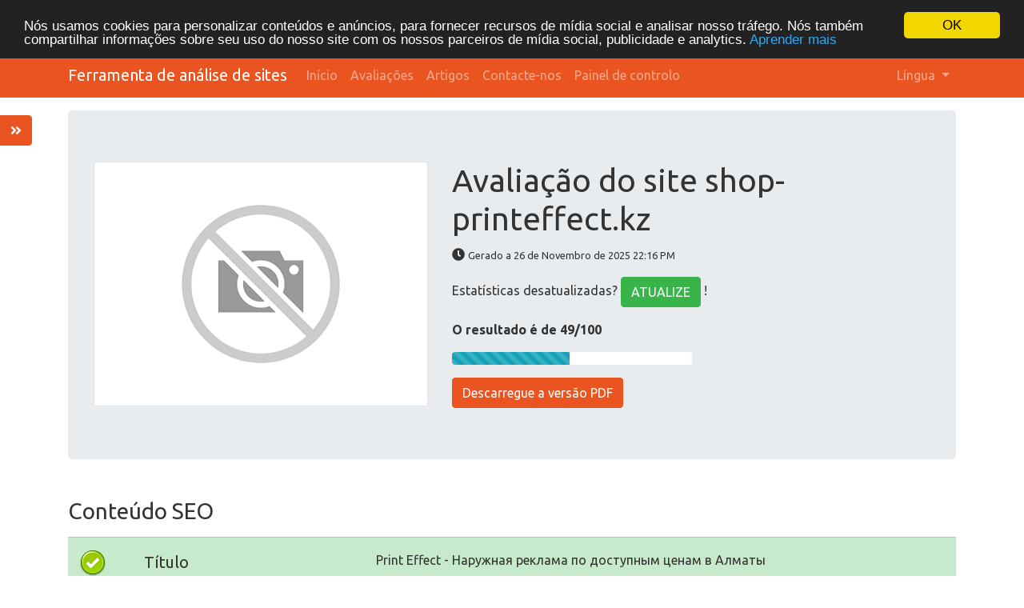

--- FILE ---
content_type: text/html; charset=UTF-8
request_url: https://tools.org.ua/pt/www/shop-printeffect.kz
body_size: 13517
content:
<!DOCTYPE html>
<html lang="pt">
<head>
<script async src="https://www.googletagmanager.com/gtag/js?id=G-ZVELQWYB6L"></script>
<script>
  window.dataLayer = window.dataLayer || [];
  function gtag(){dataLayer.push(arguments);}
  gtag('js', new Date());
  gtag('config', 'G-ZVELQWYB6L');
</script>
<meta charset="utf-8">
<meta name="keywords" content="Análisedo site | shop-printeffect.kz" />
<meta name="description" content="Análise do site | shop-printeffect.kz" />
<meta property="og:title" content="Análise do site | shop-printeffect.kz" />
<meta property="og:description" content="Análise do site | shop-printeffect.kz" />
<meta property="og:url" content="https://tools.org.ua/pt/www/shop-printeffect.kz" />
<meta property="og:image" content="http://free.pagepeeker.com/v2/thumbs.php?url=shop-printeffect.kz&size=m" />
<link hreflang="da" rel="alternate" href="https://tools.org.ua/da/www/shop-printeffect.kz" />
<link hreflang="de" rel="alternate" href="https://tools.org.ua/de/www/shop-printeffect.kz" />
<link hreflang="en" rel="alternate" href="https://tools.org.ua/en/www/shop-printeffect.kz" />
<link hreflang="es" rel="alternate" href="https://tools.org.ua/es/www/shop-printeffect.kz" />
<link hreflang="fr" rel="alternate" href="https://tools.org.ua/fr/www/shop-printeffect.kz" />
<link hreflang="it" rel="alternate" href="https://tools.org.ua/it/www/shop-printeffect.kz" />
<link hreflang="nl" rel="alternate" href="https://tools.org.ua/nl/www/shop-printeffect.kz" />
<link hreflang="fi" rel="alternate" href="https://tools.org.ua/fi/www/shop-printeffect.kz" />
<link hreflang="sv" rel="alternate" href="https://tools.org.ua/sv/www/shop-printeffect.kz" />
<link hreflang="ru" rel="alternate" href="https://tools.org.ua/ru/www/shop-printeffect.kz" />
<link hreflang="uk" rel="alternate" href="https://tools.org.ua/uk/www/shop-printeffect.kz" />
<link hreflang="tr" rel="alternate" href="https://tools.org.ua/tr/www/shop-printeffect.kz" />
<link hreflang="ka" rel="alternate" href="https://tools.org.ua/ka/www/shop-printeffect.kz" />
<link hreflang="hi" rel="alternate" href="https://tools.org.ua/hi/www/shop-printeffect.kz" />
<link rel="stylesheet" type="text/css" href="https://tools.org.ua/css/fontawesome.min.css" />
<style type="text/css">
/*<![CDATA[*/

            .cc_logo { display: none !important; }
        
/*]]>*/
</style>
<script type="text/javascript" src="/assets/7e795ace/jquery.min.js"></script>
<script type="text/javascript" src="https://tools.org.ua/js/jquery.flot.js"></script>
<script type="text/javascript" src="https://tools.org.ua/js/jquery.flot.pie.js"></script>
<script type="text/javascript" src="https://tools.org.ua/js/bootstrap.bundle.min.js"></script>
<script type="text/javascript" src="https://tools.org.ua/js/base.js"></script>
<script type="text/javascript">
/*<![CDATA[*/

			var _global = {
				baseUrl: 'https://tools.org.ua',
				proxyImage: 1
			};
		

			window.cookieconsent_options = {
				learnMore: 'Aprender\x20mais',
				dismiss: 'OK',
				message: 'N\u00F3s\x20usamos\x20cookies\x20para\x20personalizar\x20conte\u00FAdos\x20e\x20an\u00FAncios,\x20para\x20fornecer\x20recursos\x20de\x20m\u00EDdia\x20social\x20e\x20analisar\x20nosso\x20tr\u00E1fego.\x20N\u00F3s\x20tamb\u00E9m\x20compartilhar\x20informa\u00E7\u00F5es\x20sobre\x20seu\x20uso\x20do\x20nosso\x20site\x20com\x20os\x20nossos\x20parceiros\x20de\x20m\u00EDdia\x20social,\x20publicidade\x20e\x20analytics.',
				theme:'dark\x2Dtop',
				link: '\x2Fpt\x2Fprivacy\x2Dpolicy',
				path: '\x2F\x3BSameSite\x3DLax\x3Bsecure',
				expiryDays: 365
			};
		

            var captcha_loaded_bc5e8a8cec36cccc595c65577fa2a2b8 = function() {
                grecaptcha.render('recaptcha_863ea60ba5bc1a4ef4ad95051209a631', {
                'sitekey' : '6LfOrJ4lAAAAAGN3ZGlUbDPQOs6qrL4aahDzOdu8',
                'theme' : 'light',
                'type' : 'image',
                'size' : 'normal',
                'tabindex' : '0',
                'callback' : function(response) {
                    document.getElementById('recaptcha_hidden_863ea60ba5bc1a4ef4ad95051209a631').value = response;
                    
                },
                
            });

            };
        
/*]]>*/
</script>
<title>Análise do site | shop-printeffect.kz</title>
<link rel="icon" href="https://tools.org.ua/favicon.ico" type="image/x-icon">
<meta name="viewport" content="width=device-width, initial-scale=1, shrink-to-fit=no">
<meta name="author" content="php8developer.com">
<meta name="dcterms.rightsHolder" content="php8developer.com">
<meta name="dc.language" content="pt">
<link href="https://tools.org.ua/css/bootstrap.min.css" rel="stylesheet">
<link href="https://tools.org.ua/css/app.css" rel="stylesheet">
<link rel="icon" href="/favicon.ico" sizes="any">
<link rel="icon" href="/icon.svg" type="image/svg+xml">
<link rel="apple-touch-icon" href="/apple-touch-icon.png">
<link rel="manifest" href="/manifest.webmanifest">
<style media="print">body{background-color:#FFF;color:#000}</style>
</head>

<body>

<nav class="navbar navbar-expand-lg navbar-dark bg-primary">
    <div class="container">
        <a class="navbar-brand" href="https://tools.org.ua">
Ferramenta de análise de sites        </a>
        <button class="navbar-toggler" type="button" data-toggle="collapse" data-target="#mainNavbar" aria-controls="mainNavbar" aria-expanded="false" aria-label="Toggle navigation">
            <span class="navbar-toggler-icon"></span>
        </button>

        <div class="collapse navbar-collapse" id="mainNavbar">
            <ul class="navbar-nav mr-auto">
                <li class="nav-item">
                    <a class="nav-link" href="https://tools.org.ua">
                        Início                    </a>
                </li>
                <li class="nav-item ">
                    <a class="nav-link" href="/pt/rating">
                        Avaliações                    </a>
                </li>
                <li class="nav-item ">
                    <a class="nav-link" href="/pt/articles">
                        Artigos                    </a>
                </li>
                <li class="nav-item ">
                    <a class="nav-link" href="/pt/contact">
                        Contacte-nos                    </a>
                </li>
                <li class="nav-item">
<a class="nav-link" href="/dashboard">
    Painel de controlo</a>
                </li>
            </ul>


    <ul class="navbar-nav ml-auto">
        <li class="nav-item dropdown">
    <a class="nav-link dropdown-toggle" data-toggle="dropdown" href="#" role="button" aria-haspopup="true" aria-expanded="false">
        Língua <b class="caret"></b>
    </a>
    <div class="dropdown-menu">
                                            <a class="dropdown-item" href="https://tools.org.ua/da/www/shop-printeffect.kz">Dansk</a>                                            <a class="dropdown-item" href="https://tools.org.ua/de/www/shop-printeffect.kz">Deutsch</a>                                            <a class="dropdown-item" href="https://tools.org.ua/en/www/shop-printeffect.kz">English</a>                                            <a class="dropdown-item" href="https://tools.org.ua/es/www/shop-printeffect.kz">Español</a>                                            <a class="dropdown-item" href="https://tools.org.ua/fr/www/shop-printeffect.kz">Français</a>                                            <a class="dropdown-item" href="https://tools.org.ua/it/www/shop-printeffect.kz">Italiano</a>                                            <a class="dropdown-item" href="https://tools.org.ua/nl/www/shop-printeffect.kz">Nederlands</a>                                                        <a class="dropdown-item" href="https://tools.org.ua/fi/www/shop-printeffect.kz">Suomi</a>                                            <a class="dropdown-item" href="https://tools.org.ua/sv/www/shop-printeffect.kz">Svenska</a>                                            <a class="dropdown-item" href="https://tools.org.ua/ru/www/shop-printeffect.kz">Русский</a>                                            <a class="dropdown-item" href="https://tools.org.ua/uk/www/shop-printeffect.kz">Українська</a>                                            <a class="dropdown-item" href="https://tools.org.ua/tr/www/shop-printeffect.kz">Türkçe</a>                                            <a class="dropdown-item" href="https://tools.org.ua/ka/www/shop-printeffect.kz">ქართული</a>                                            <a class="dropdown-item" href="https://tools.org.ua/hi/www/shop-printeffect.kz">हिंदी</a>                <div class="dropdown-divider"></div>
        <a href="/pt/www/shop-printeffect.kz" class="dropdown-item disabled">
            Português        </a>
    </div>
</li>    </ul>

        </div>
    </div>
</nav>

<div class="container mt-3">
    <div class="row">
        <div class="col">
            <script type="text/javascript">
"use strict";

$(document).ready(function() {
	dynamicThumbnail({main_1664:{"thumb":"https:\/\/api.pagepeeker.com\/v2\/thumbs.php?url=shop-printeffect.kz&size=l","size":"l","url":"shop-printeffect.kz"}});

	var pie_data = [];
	pie_data[0] = {
		label: 'Ligações externas : noFollow 0%',
		data: 0,
		color: '#6A93BA'
	};
	pie_data[1] = {
		label: 'Ligações externas : Passa sumo 6.67%',
		data: 5,
		color: '#315D86'
	};
	pie_data[2] = {
		label: 'Ligações internas 93.33%',
		data: 70,
		color: '#ddd'
	};

	drawPie();
	window.onresize = function(event) {
		drawPie();
	};

	function drawPie() {
        $.plot($("#links-pie"), pie_data, {
            series: {
                pie: {
                    show: true
                }
            },
            legend: {
                container: "#legend"
            }
        });
	}

	$('.collapse-task').click(function(){
		var p = $(this).parent(".task-list");
		p.find(".over-max").hide();
		$(this).hide();
		p.find('.expand-task').show();
	});

	$('.expand-task').click(function(){
		var p = $(this).parent(".task-list");
		p.find(".over-max").show();
		$(this).hide();
		p.find('.collapse-task').show();
	});

	$('#update_stat').click(function(){
		var href = $(this).attr("href");
		if(href.indexOf("#") < 0) {
			return true;
		}
		$('#domain').val('shop-printeffect.kz');
	});

	$("body").on("click", ".pdf_review", function() {
		$(this).hide();
        $(this).closest(".form-container").find(".download_form").fadeIn();
		return false;
	});

            WrPsi({"i18nEnterFullscreen":"Entre no modo de tela cheia","i18nExitFullscreen":"Sair do modo de tela cheia","runInstantly":true,"url":"https:\/\/shop-printeffect.kz\/","locale":"pt"});
    
    $("#sidebar ul li a").on("click", closeNav);
});
function openNav() {
    $("#sidebar").addClass("open");
}

function closeNav() {
    $("#sidebar").removeClass("open");
}
</script>

<button class="btn btn-primary btn-open-sidebar" onclick="openNav()">
    <i class="fas fa-angle-double-right"></i>
</button>

<div id="sidebar" class="sidebar">
    <a href="javascript:void(0)" class="close-nav" onclick="closeNav()">
        <i class="far fa-window-close"></i>
    </a>
    <ul>
        <li>
            <a href="#">
                <i class="fas fa-chevron-up"></i>Ir para o topo            </a>
        </li>
        <li>
            <a href="#section_content">
                <i class="far fa-list-alt"></i>Conteúdo            </a>
        </li>
        <li>
            <a href="#section_links">
                <i class="fas fa-link"></i>Ligações            </a>
        </li>
        <li>
            <a href="#section_keywords">
                <i class="fas fa-tag"></i>Palavras-chave            </a>
        </li>
        <li>
            <a href="#section_usability">
                <i class="far fa-hand-point-up"></i>Usabilidade            </a>
        </li>
        <li>
            <a href="#section_document">
                <i class="far fa-file-alt"></i>Documento            </a>
        </li>
        <li>
            <a href="#section_mobile">
                <i class="fas fa-tablet-alt"></i>Dispositivos Móveis            </a>
        </li>
        <li>
            <a href="#section_optimization">
                <i class="fas fa-tools"></i>Otimização            </a>
        </li>
                <li>
            <a href="#section_page_speed">
                <i class="fas fa-tachometer-alt"></i>PageSpeed Insights            </a>
        </li>
            </ul>
</div>


<div class="jumbotron">
    <div class="row">
        <div class="col-md-4 col-lg-5 col-sm-12">
            <img class="img-responsive img-thumbnail mb-20" id="thumb_main_1664" src="https://tools.org.ua/img/loader.gif" alt="shop-printeffect.kz" />
        </div>
        <div class="col-md-8 col-lg-7 col-sm-12 text-left">
            <h1 class="text-break">
                Avaliação do site shop-printeffect.kz            </h1>

            <p>
                <i class="fas fa-clock"></i>&nbsp;<small>Gerado a 26 de Novembro de 2025 22:16 PM                </small>
            </p>


                        <p>
                Estatísticas desatualizadas? <a href="#update_form" class="btn btn-success" id="update_stat">ATUALIZE</a> !            </p>
            
            

            <p class="mt-3">
                <strong>O resultado é de 49/100</strong>
            </p>

            <div class="progress-score progress mb-3">
                <div class="progress-bar progress-bar-striped bg-info" role="progressbar" aria-valuenow="100" aria-valuemin="0" aria-valuemax="100" style="width:49%;"></div>
            </div>

                            <div class="form-container">
                                            <button class="btn btn-primary pdf_review">
                            Descarregue a versão PDF                        </button>
                                        <form method="post" class="download_form">
                        <div class="form-group">
                            <input id="recaptcha_hidden_863ea60ba5bc1a4ef4ad95051209a631" name="DownloadPdfForm[validation]" type="hidden" />
<div id="recaptcha_863ea60ba5bc1a4ef4ad95051209a631"></div>                                                    </div>
                        <div class="form-group">
                            <input type="submit" value="Descarregue a versão PDF" class="btn btn-primary">
                        </div>
                    </form>
                </div>
                    </div>
    </div>
</div>


<h3 id="section_content" class="mt-5 mb-3">Conteúdo SEO</h3>
<div class="category-wrapper">
    <!-- Title -->
        <div class="row pt-3 pb-3 row-advice row-advice-success">
        <div class="col-md-4">
            <div class="float-left mr-3 mr-md-5 adv-icon adv-icon-success"></div>
            <p class="lead">
                Título            </p>
        </div>
        <div class="col-md-8">
            <p class="text-break">
                Print Effect - Наружная реклама по доступным ценам в Алматы            </p>
            <p>
                <strong>
                    Cumprimento : 59                </strong>
            </p>
            <p>
                Perfeito, o Título contém entre 10 e 70 caracteres.            </p>
        </div>
    </div>

    <!-- Description -->
        <div class="row pt-3 pb-3 row-advice row-advice-warning">
        <div class="col-md-4">
            <div class="float-left mr-3 mr-md-5 adv-icon adv-icon-warning"></div>
            <p class="lead">
                Descrição            </p>
        </div>
        <div class="col-md-8">
            <p class="text-break">
                Производство наружной рекламы, изготовление и монтаж в Алматы с доставкой по Казахстану. Изготовление и продажа рекламных конструкций по доступной цене от компании «Print Effect».            </p>
            <p>
                <strong>
                    <strong>Cumprimento : 179</strong>
                </strong>
            </p>
            <p>
                Idealmente, a Descrição META deve conter entre 70 e 160 caracteres (incluíndo espaços).            </p>
        </div>
    </div>

    <!-- Keywords -->
        <div class="row pt-3 pb-3 row-advice row-advice-error">
        <div class="col-md-4">
            <div class="float-left mr-3 mr-md-5 adv-icon adv-icon-error"></div>
            <p class="lead">
                Palavras-chave            </p>
        </div>
        <div class="col-md-8">
            <p class="text-break">
                            </p>
            <p>
                Mau. Não detetámos palavras-chave META na sua página.            </p>
        </div>
    </div>

    <!-- Og properties -->
        <div class="row pt-3 pb-3 row-advice row-advice-success">
        <div class="col-md-4">
            <div class="float-left mr-3 mr-md-5 adv-icon adv-icon-success"></div>
            <p class="lead">
                Propriedades Og Meta            </p>
        </div>
        <div class="col-md-8">
            <p>
                Boa! Esta página tira vantagens das propriedades Og.            </p>

                            <div class="table-responsive table-items mb-3 task-list">
                    <table class="table table-striped">
                        <thead>
                        <tr>
                            <th>Propriedade</th>
                            <th>Conteúdo</th>
                        </tr>
                        </thead>
                        <tbody>
                                                    <tr class="over-max">
                                <td>image</td>
                                <td class="text-break">https://images.satu.kz/9219424_w640_h640_9219424.jpg</td>
                            </tr>
                                                    <tr class="over-max">
                                <td>title</td>
                                <td class="text-break">Print Effect - Наружная реклама по доступным ценам в Алматы</td>
                            </tr>
                                                    <tr class="over-max">
                                <td>description</td>
                                <td class="text-break">Производство наружной рекламы, изготовление и монтаж в Алматы с доставкой по Казахстану. Изготовление и продажа рекламных конструкций по доступной цене от компании «Print Effect».</td>
                            </tr>
                                                    <tr class="over-max">
                                <td>page_url</td>
                                <td class="text-break">https://shop-printeffect.kz/</td>
                            </tr>
                                                    <tr class="over-max">
                                <td>type</td>
                                <td class="text-break">website</td>
                            </tr>
                                                </tbody>
                    </table>

                    <button class="expand-task btn btn-primary float-right">Expandir</button>
                    <button class="collapse-task btn btn-primary float-right">Colapsar</button>
                </div>
                    </div>
    </div>


    <!-- Headings -->
    <div class="row pt-3 pb-3 row-advice">
        <div class="col-md-4">
            <div class="float-left mr-3 mr-md-5 adv-icon adv-icon-neutral"></div>
            <p class="lead">
                Cabeçalhos            </p>
        </div>
        <div class="col-md-8">
            <div class="table-responsive table-items mb-3">
                <table class="table table-striped table-fluid">
                    <tbody>
                    <tr class="no-top-line">
                                                    <td><strong>H1</strong></td>
                                                    <td><strong>H2</strong></td>
                                                    <td><strong>H3</strong></td>
                                                    <td><strong>H4</strong></td>
                                                    <td><strong>H5</strong></td>
                                                    <td><strong>H6</strong></td>
                                            </tr>
                    <tr>
                                                    <td><span class="badge badge-success badge-heading">1</span> </td>
                                                    <td><span class="badge badge-success badge-heading">6</span> </td>
                                                    <td><span class="badge badge-success badge-heading">3</span> </td>
                                                    <td><span class="badge badge-success badge-heading">0</span> </td>
                                                    <td><span class="badge badge-success badge-heading">0</span> </td>
                                                    <td><span class="badge badge-success badge-heading">0</span> </td>
                                            </tr>
                    </tbody>
                </table>
            </div>

                        <div class="task-list">
                <ul id="headings">
                                                    <li class="text-break">[H1] РЕКЛАМНО - ПРОИЗВОДСТВЕННАЯ КОМПАНИЯ</li>
                                                            <li class="text-break">[H2] Виды рекламной продукции от «Print Effect»</li>
                                                            <li class="text-break">[H2] Ассортимент выставочных и презентационных конструкций</li>
                                                            <li class="text-break">[H2] Преимущества работы с компанией «Print Effect»</li>
                                                            <li class="text-break">[H2] Портфолио</li>
                                                            <li class="text-break">[H2] Статьи</li>
                                                            <li class="text-break over-max">[H2] Новости</li>
                                                            <li class="text-break over-max">[H3] Застройка стенда Air Astana на Марафоне 2021 года в городах Алматы и Нур-Султан</li>
                                                            <li class="text-break over-max">[H3] Оформление музея рыболовства в Аральске</li>
                                                            <li class="text-break over-max">[H3] Оформление входной группы стоматологической клиники &quot;Dr. EDIL BOTIBAY</li>
                                            </ul>
                                    <button class="expand-task btn btn-primary float-right">Expandir</button>
                    <button class="collapse-task btn btn-primary float-right">Colapsar</button>
                            </div>

                    </div>
    </div>

    <!-- Images -->
        <div class="row pt-3 pb-3 row-advice row-advice-success">
        <div class="col-md-4">
            <div class="float-left mr-3 mr-md-5 adv-icon adv-icon-success"></div>
            <p class="lead">
                Imagens            </p>
        </div>
        <div class="col-md-8">
            <p>
                Encontrámos 45 imagens nesta página.            </p>
            <p>
                Bom, a maioria das imagens têm o atributo ALT definidos.            </p>
        </div>
    </div>

    <!-- Text/HTML Ratio -->
        <div class="row pt-3 pb-3 row-advice row-advice-error less_than">
        <div class="col-md-4">
            <div class="float-left mr-3 mr-md-5 adv-icon adv-icon-error less_than"></div>
            <p class="lead">
                Rácio Texto/HTML            </p>
        </div>
        <div class="col-md-8">
            <p>
                Rácio : <strong>7%</strong>
            </p>
            <p>
                O rácio de texto para código HTML desta página é menor que 15 porcento, o que significa que provavelmente é necessário de adicionar mais conteúdos em forma de texto.            </p>
        </div>
    </div>

    <!-- Flash -->
        <div class="row pt-3 pb-3 row-advice row-advice-success">
        <div class="col-md-4">
            <div class="float-left mr-3 mr-md-5 adv-icon adv-icon-success"></div>
            <p class="lead">
                Flash            </p>
        </div>
        <div class="col-md-8">
            <p>
                Perfeito, não foi encontrado conteúdo Flash nesta página.            </p>
        </div>
    </div>

    <!-- Iframe -->
        <div class="row pt-3 pb-3 row-advice row-advice-error">
        <div class="col-md-4">
            <div class="float-left mr-3 mr-md-5 adv-icon adv-icon-error"></div>
            <p class="lead">
                Iframe            </p>
        </div>
        <div class="col-md-8">
            <p>
                Oh, não, esta página tem Iframes na página, o que significa que o conteúdo destas não pode ser indexado.            </p>
        </div>
    </div>
</div>


<h3 id="section_links" class="mt-5 mb-3">Ligações SEO</h3>
<div class="category-wrapper">
    <!-- Friendly url -->
        <div class="row pt-3 pb-3 row-advice row-advice-success">
        <div class="col-md-4">
            <div class="float-left mr-3 mr-md-5 adv-icon adv-icon-success"></div>
            <p class="lead">
                Reescrita de URL            </p>
        </div>
        <div class="col-md-8">
            <p>
                Perfeito. As ligações aparentam ser limpas!            </p>
        </div>
    </div>

    <!-- Underscore -->
        <div class="row pt-3 pb-3 row-advice row-advice-error">
        <div class="col-md-4">
            <div class="float-left mr-3 mr-md-5 adv-icon adv-icon-error"></div>
            <p class="lead">
                Underscores (traços inferiores) nas URLs            </p>
        </div>
        <div class="col-md-8">
            <p>
                Detetámos 'underscores' (traços inferiores) nas suas URLs. O uso hífens é mais eficiente em termos de otimização SEO.            </p>
        </div>
    </div>

    <!-- In-page links -->
        <div class="row pt-3 pb-3 row-advice row-advice">
        <div class="col-md-4">
            <div class="float-left mr-3 mr-md-5 adv-icon adv-icon-success"></div>
            <p class="lead">
                Ligações para a própria página            </p>
        </div>
        <div class="col-md-8">
            <p class="mb-3">
                Encontrámos um total de 75 ligações incluindo 1 ligações a ficheiros            </p>
            <div class="row">
                <div class="col-md-4">
                    <div id="links-pie" style="height: 200px"></div>
                </div>
                <div class="col-md-8 mt-3 mt-md-0" id="legend"></div>
            </div>


            <div class="table-responsive table-items mt-3 task-list">
                <table class="table table-striped">
                    <thead>
                        <tr>
                            <th>Âncoras</th>
                            <th>Tipo</th>
                            <th>Sumo</th>
                        </tr>
                    </thead>
                    <tbody>
                                            <tr >
                            <td class="text-break">
                                <a href="https://satu.kz/join-now?source_id=txt.company_site_top" target="_blank">
                                    Создать сайт                                </a>
                            </td>
                            <td>Externas</td>
                            <td>Passa sumo</td>
                        </tr>
                                            <tr >
                            <td class="text-break">
                                <a href="https://shop-printeffect.kz/testimonials" target="_blank">
                                    20 отзывов                                </a>
                            </td>
                            <td>Internas</td>
                            <td>Passa sumo</td>
                        </tr>
                                            <tr >
                            <td class="text-break">
                                <a href="https://shop-printeffect.kz/" target="_blank">
                                    Главная                                </a>
                            </td>
                            <td>Internas</td>
                            <td>Passa sumo</td>
                        </tr>
                                            <tr >
                            <td class="text-break">
                                <a href="https://shop-printeffect.kz/product_list" target="_blank">
                                    Товары и услуги                                </a>
                            </td>
                            <td>Internas</td>
                            <td>Passa sumo</td>
                        </tr>
                                            <tr >
                            <td class="text-break">
                                <a href="https://shop-printeffect.kz/g370692-shirokoformatnaya-pechat" target="_blank">
                                    Широкоформатная печать                                </a>
                            </td>
                            <td>Internas</td>
                            <td>Passa sumo</td>
                        </tr>
                                            <tr >
                            <td class="text-break">
                                <a href="https://shop-printeffect.kz/g3175275-naruzhnaya-reklama" target="_blank">
                                    Наружная реклама                                </a>
                            </td>
                            <td>Internas</td>
                            <td>Passa sumo</td>
                        </tr>
                                            <tr class="over-max">
                            <td class="text-break">
                                <a href="https://shop-printeffect.kz/g2113793-mobilnoe-vystavochnoe-oborudovanie" target="_blank">
                                    Мобильное выставочное оборудование                                </a>
                            </td>
                            <td>Internas</td>
                            <td>Passa sumo</td>
                        </tr>
                                            <tr class="over-max">
                            <td class="text-break">
                                <a href="https://shop-printeffect.kz/g411066-ros-materialy" target="_blank">
                                    РOS-материалы                                </a>
                            </td>
                            <td>Internas</td>
                            <td>Passa sumo</td>
                        </tr>
                                            <tr class="over-max">
                            <td class="text-break">
                                <a href="https://shop-printeffect.kz/g3412275-alyuminievye-ramki" target="_blank">
                                    Алюминиевые рамки                                </a>
                            </td>
                            <td>Internas</td>
                            <td>Passa sumo</td>
                        </tr>
                                            <tr class="over-max">
                            <td class="text-break">
                                <a href="https://shop-printeffect.kz/g6771841-raskroj-rezka-materialov" target="_blank">
                                    Раскрой и резка материалов                                </a>
                            </td>
                            <td>Internas</td>
                            <td>Passa sumo</td>
                        </tr>
                                            <tr class="over-max">
                            <td class="text-break">
                                <a href="https://shop-printeffect.kz/g6551606-strubtsiny" target="_blank">
                                    Струбцины                                </a>
                            </td>
                            <td>Internas</td>
                            <td>Passa sumo</td>
                        </tr>
                                            <tr class="over-max">
                            <td class="text-break">
                                <a href="https://shop-printeffect.kz/g7158653-zaschitnye-ekrany" target="_blank">
                                    Защитные экраны                                </a>
                            </td>
                            <td>Internas</td>
                            <td>Passa sumo</td>
                        </tr>
                                            <tr class="over-max">
                            <td class="text-break">
                                <a href="https://shop-printeffect.kz/g7613076-chernila" target="_blank">
                                    УФ-чернила                                </a>
                            </td>
                            <td>Internas</td>
                            <td>Passa sumo</td>
                        </tr>
                                            <tr class="over-max">
                            <td class="text-break">
                                <a href="https://shop-printeffect.kz/g9053698-tablichki-znaki-ukazateli" target="_blank">
                                    Таблички / Знаки / Указатели                                </a>
                            </td>
                            <td>Internas</td>
                            <td>Passa sumo</td>
                        </tr>
                                            <tr class="over-max">
                            <td class="text-break">
                                <a href="https://shop-printeffect.kz/g9467557-medali-nagradnye" target="_blank">
                                    Медали наградные                                </a>
                            </td>
                            <td>Internas</td>
                            <td>Passa sumo</td>
                        </tr>
                                            <tr class="over-max">
                            <td class="text-break">
                                <a href="https://shop-printeffect.kz/about_us" target="_blank">
                                    О нас                                </a>
                            </td>
                            <td>Internas</td>
                            <td>Passa sumo</td>
                        </tr>
                                            <tr class="over-max">
                            <td class="text-break">
                                <a href="https://shop-printeffect.kz/contacts" target="_blank">
                                    Контакты                                </a>
                            </td>
                            <td>Internas</td>
                            <td>Passa sumo</td>
                        </tr>
                                            <tr class="over-max">
                            <td class="text-break">
                                <a href="https://shop-printeffect.kz/delivery_info" target="_blank">
                                    Доставка и оплата                                </a>
                            </td>
                            <td>Internas</td>
                            <td>Passa sumo</td>
                        </tr>
                                            <tr class="over-max">
                            <td class="text-break">
                                <a href="https://shop-printeffect.kz/p127098942-medal-nagradnaya-padayuschaya.html" target="_blank">
                                    Медаль  наградная &quot;Падающая звезда&quot; YCZ-0014 (&quot;золото&quot; / &quot;серебро&quot; / &quot;бронза&quot; )                                </a>
                            </td>
                            <td>Internas</td>
                            <td>Passa sumo</td>
                        </tr>
                                            <tr class="over-max">
                            <td class="text-break">
                                <a href="https://shop-printeffect.kz/p49709989-ramka-nelson.html" target="_blank">
                                    Рамка А1 (Нельсон)                                </a>
                            </td>
                            <td>Internas</td>
                            <td>Passa sumo</td>
                        </tr>
                                            <tr class="over-max">
                            <td class="text-break">
                                <a href="https://shop-printeffect.kz/p127098747-medal-nagradnaya-ycz.html" target="_blank">
                                    Медаль  наградная YCZ-0006 (&quot;золото&quot; / &quot;серебро&quot; / &quot;бронза&quot; )                                </a>
                            </td>
                            <td>Internas</td>
                            <td>Passa sumo</td>
                        </tr>
                                            <tr class="over-max">
                            <td class="text-break">
                                <a href="https://shop-printeffect.kz/p117646185-taktilnaya-tablichka-shriftom.html" target="_blank">
                                    Тактильная табличка со шрифтом Брайля 200х200мм                                </a>
                            </td>
                            <td>Internas</td>
                            <td>Passa sumo</td>
                        </tr>
                                            <tr class="over-max">
                            <td class="text-break">
                                <a href="https://shop-printeffect.kz/p69895581-pechat-stekle-kafelnoj.html" target="_blank">
                                    УФ-печать на стекле и  кафельной плитке                                </a>
                            </td>
                            <td>Internas</td>
                            <td>Passa sumo</td>
                        </tr>
                                            <tr class="over-max">
                            <td class="text-break">
                                <a href="https://shop-printeffect.kz/p31912980-ramka-klik-serebro.html" target="_blank">
                                    Рамка Клик, А3, серебро матовое анодир.                                </a>
                            </td>
                            <td>Internas</td>
                            <td>Passa sumo</td>
                        </tr>
                                            <tr class="over-max">
                            <td class="text-break">
                                <a href="https://shop-printeffect.kz/p2086166-brendirovanie-gruzovyh-avtomobilej.html" target="_blank">
                                    Брендирование грузовых автомобилей                                </a>
                            </td>
                            <td>Internas</td>
                            <td>Passa sumo</td>
                        </tr>
                                            <tr class="over-max">
                            <td class="text-break">
                                <a href="https://shop-printeffect.kz/p1777301-vyveski-obemnye-bukvy.html" target="_blank">
                                    Вывески, объемные буквы, оформление входных групп                                </a>
                            </td>
                            <td>Internas</td>
                            <td>Passa sumo</td>
                        </tr>
                                            <tr class="over-max">
                            <td class="text-break">
                                <a href="https://shop-printeffect.kz/p64639066-strubtsina-dlya-shelfbannera.html" target="_blank">
                                    Струбцина  для шелфбаннера, с держателем Supergrip                                </a>
                            </td>
                            <td>Internas</td>
                            <td>Passa sumo</td>
                        </tr>
                                            <tr class="over-max">
                            <td class="text-break">
                                <a href="https://shop-printeffect.kz/p2967198-tablichka-dvernaya.html" target="_blank">
                                    Табличка дверная                                </a>
                            </td>
                            <td>Internas</td>
                            <td>Passa sumo</td>
                        </tr>
                                            <tr class="over-max">
                            <td class="text-break">
                                <a href="https://shop-printeffect.kz/p77438532-zaschitnaya-peregorodka-ekran.html" target="_blank">
                                    Защитная перегородка (экран) для стола 1200х600                                </a>
                            </td>
                            <td>Internas</td>
                            <td>Passa sumo</td>
                        </tr>
                                            <tr class="over-max">
                            <td class="text-break">
                                <a href="https://shop-printeffect.kz/p127098975-medal-nagradnaya-ognennym.html" target="_blank">
                                    Медаль наградная с огненным элементом YCZ-0009 (&quot;золото&quot; / &quot;серебро&quot; / &quot;бронза&quot; )                                </a>
                            </td>
                            <td>Internas</td>
                            <td>Passa sumo</td>
                        </tr>
                                            <tr class="over-max">
                            <td class="text-break">
                                <a href="https://shop-printeffect.kz/p3050353-kartiny-holste.html" target="_blank">
                                    Картины на холсте                                </a>
                            </td>
                            <td>Internas</td>
                            <td>Passa sumo</td>
                        </tr>
                                            <tr class="over-max">
                            <td class="text-break">
                                <a href="https://shop-printeffect.kz/p1493119-banner-blockout-tsvetnoj.html" target="_blank">
                                    Баннер &quot;Blockout&quot; с цветной печатью                                </a>
                            </td>
                            <td>Internas</td>
                            <td>Passa sumo</td>
                        </tr>
                                            <tr class="over-max">
                            <td class="text-break">
                                <a href="https://shop-printeffect.kz/p1671928-flagshtok-ulichnyj-mobilnyj.html" target="_blank">
                                    Флагшток уличный (мобильный)                                </a>
                            </td>
                            <td>Internas</td>
                            <td>Passa sumo</td>
                        </tr>
                                            <tr class="over-max">
                            <td class="text-break">
                                <a href="https://shop-printeffect.kz/p67645612-obemnye-bukvy-alyuminievym.html" target="_blank">
                                    Объемные буквы с алюминиевым бортом                                </a>
                            </td>
                            <td>Internas</td>
                            <td>Passa sumo</td>
                        </tr>
                                            <tr class="over-max">
                            <td class="text-break">
                                <a href="https://shop-printeffect.kz/p1657312-roll-premium-80h202sm.html" target="_blank">
                                    Ролл-ап &quot;Премиум&quot;  80х202см                                </a>
                            </td>
                            <td>Internas</td>
                            <td>Passa sumo</td>
                        </tr>
                                            <tr class="over-max">
                            <td class="text-break">
                                <a href="https://shop-printeffect.kz/p1488965-banner-60h160sm-pechatyu.html" target="_blank">
                                    X-баннер 60х160см (с печатью)                                </a>
                            </td>
                            <td>Internas</td>
                            <td>Passa sumo</td>
                        </tr>
                                            <tr class="over-max">
                            <td class="text-break">
                                <a href="https://shop-printeffect.kz/p1553040-promostojka-degustatsionnaya-promostol.html" target="_blank">
                                    Промостойка дегустационная (промостол)                                </a>
                            </td>
                            <td>Internas</td>
                            <td>Passa sumo</td>
                        </tr>
                                            <tr class="over-max">
                            <td class="text-break">
                                <a href="https://shop-printeffect.kz/p69918269-polotno-dlya-stenda.html" target="_blank">
                                    Полотно для стенда Pop Up Lux 3*4 (комплект полотен)                                </a>
                            </td>
                            <td>Internas</td>
                            <td>Passa sumo</td>
                        </tr>
                                            <tr class="over-max">
                            <td class="text-break">
                                <a href="https://shop-printeffect.kz/p2967334-press-stena-banerom.html" target="_blank">
                                    Пресс-стена с банером                                </a>
                            </td>
                            <td>Internas</td>
                            <td>Passa sumo</td>
                        </tr>
                                            <tr class="over-max">
                            <td class="text-break">
                                <a href="https://shop-printeffect.kz/p1790814-lototron.html" target="_blank">
                                    Лототрон                                </a>
                            </td>
                            <td>Internas</td>
                            <td>Passa sumo</td>
                        </tr>
                                            <tr class="over-max">
                            <td class="text-break">
                                <a href="https://shop-printeffect.kz/p2178020-nastennyj-informatsionnyj-stend.html" target="_blank">
                                    Настенный информационный стенд                                </a>
                            </td>
                            <td>Internas</td>
                            <td>Passa sumo</td>
                        </tr>
                                            <tr class="over-max">
                            <td class="text-break">
                                <a href="https://shop-printeffect.kz/p97601016-chernila-marabu-ultra.html" target="_blank">
                                    Уф чернила Marabu  Ultra Jet (Германия)                                </a>
                            </td>
                            <td>Internas</td>
                            <td>Passa sumo</td>
                        </tr>
                                            <tr class="over-max">
                            <td class="text-break">
                                <a href="https://shop-printeffect.kz/g6771811-pechat-listovyh-materialah" target="_blank">
                                    вывесок и баннеров                                </a>
                            </td>
                            <td>Internas</td>
                            <td>Passa sumo</td>
                        </tr>
                                            <tr class="over-max">
                            <td class="text-break">
                                <a href="https://shop-printeffect.kz/g411066-ros-materialy" target="_blank">
                                    POS-продукции                                </a>
                            </td>
                            <td>Internas</td>
                            <td>Passa sumo</td>
                        </tr>
                                            <tr class="over-max">
                            <td class="text-break">
                                <a href="https://shop-printeffect.kz/g2113793-mobilnoe-vystavochnoe-oborudovanie" target="_blank">
                                    мобильных выставочных и презентационных конструкций                                </a>
                            </td>
                            <td>Internas</td>
                            <td>Passa sumo</td>
                        </tr>
                                            <tr class="over-max">
                            <td class="text-break">
                                <a href="https://shop-printeffect.kz/pf15110-zastrojka-stenda-air.html" target="_blank">
                                    Застройка стенда Air Astana на Марафоне 2021 года в городах Алматы и Нур-Султан                                </a>
                            </td>
                            <td>Internas</td>
                            <td>Passa sumo</td>
                        </tr>
                                            <tr class="over-max">
                            <td class="text-break">
                                <a href="https://shop-printeffect.kz/pf15109-oformlenie-muzeya-rybolovstva.html" target="_blank">
                                    Оформление музея рыболовства в Аральске                                </a>
                            </td>
                            <td>Internas</td>
                            <td>Passa sumo</td>
                        </tr>
                                            <tr class="over-max">
                            <td class="text-break">
                                <a href="https://shop-printeffect.kz/pf14930-oformlenie-vhodnoj-gruppy.html" target="_blank">
                                    Оформление входной группы стоматологической клиники &quot;Dr. EDIL BOTIBAY                                </a>
                            </td>
                            <td>Internas</td>
                            <td>Passa sumo</td>
                        </tr>
                                            <tr class="over-max">
                            <td class="text-break">
                                <a href="https://shop-printeffect.kz/portfolio" target="_blank">
                                    Посмотреть все работы                                </a>
                            </td>
                            <td>Internas</td>
                            <td>Passa sumo</td>
                        </tr>
                                            <tr class="over-max">
                            <td class="text-break">
                                <a href="https://shop-printeffect.kz/news" target="_blank">
                                    Новости                                </a>
                            </td>
                            <td>Internas</td>
                            <td>Passa sumo</td>
                        </tr>
                                            <tr class="over-max">
                            <td class="text-break">
                                <a href="https://shop-printeffect.kz/portfolio" target="_blank">
                                    Портфолио                                </a>
                            </td>
                            <td>Internas</td>
                            <td>Passa sumo</td>
                        </tr>
                                            <tr class="over-max">
                            <td class="text-break">
                                <a href="https://shop-printeffect.kz/testimonials" target="_blank">
                                    Отзывы                                </a>
                            </td>
                            <td>Internas</td>
                            <td>Passa sumo</td>
                        </tr>
                                            <tr class="over-max">
                            <td class="text-break">
                                <a href="https://shop-printeffect.kz/photos" target="_blank">
                                    Фотогалерея                                </a>
                            </td>
                            <td>Internas</td>
                            <td>Passa sumo</td>
                        </tr>
                                            <tr class="over-max">
                            <td class="text-break">
                                <a href="https://shop-printeffect.kz/promo_docs" target="_blank">
                                    Презентации и документы                                </a>
                            </td>
                            <td>Internas</td>
                            <td>Passa sumo</td>
                        </tr>
                                            <tr class="over-max">
                            <td class="text-break">
                                <a href="https://shop-printeffect.kz/articles" target="_blank">
                                    Статьи                                </a>
                            </td>
                            <td>Internas</td>
                            <td>Passa sumo</td>
                        </tr>
                                            <tr class="over-max">
                            <td class="text-break">
                                <a href="https://shop-printeffect.kz/a46398-chto-takoe-dizajn.html" target="_blank">
                                    Что такое &quot;дизайн-код&quot; города?                                </a>
                            </td>
                            <td>Internas</td>
                            <td>Passa sumo</td>
                        </tr>
                                            <tr class="over-max">
                            <td class="text-break">
                                <a href="https://shop-printeffect.kz/a43750-investitsii-kachestvo-pochemu.html" target="_blank">
                                    &quot;Инвестиции в качество: почему выбор правильных материалов - залог успешной наружной рекламы&quot;                                </a>
                            </td>
                            <td>Internas</td>
                            <td>Passa sumo</td>
                        </tr>
                                            <tr class="over-max">
                            <td class="text-break">
                                <a href="https://shop-printeffect.kz/a43751-pechat-preimuschestva-perspektivy.html" target="_blank">
                                    УФ-печать - преимущества и перспективы.                                </a>
                            </td>
                            <td>Internas</td>
                            <td>Passa sumo</td>
                        </tr>
                                            <tr class="over-max">
                            <td class="text-break">
                                <a href="https://shop-printeffect.kz/n42355-novinka-kazahstane.html" target="_blank">
                                    Новинка в Казахстане                                </a>
                            </td>
                            <td>Internas</td>
                            <td>Passa sumo</td>
                        </tr>
                                            <tr class="over-max">
                            <td class="text-break">
                                <a href="https://shop-printeffect.kz/n26500-oformlenie-magazina-mir.html" target="_blank">
                                    Оформление магазина МИР КОЛОДОК в г. Алматы                                </a>
                            </td>
                            <td>Internas</td>
                            <td>Passa sumo</td>
                        </tr>
                                            <tr class="over-max">
                            <td class="text-break">
                                <a href="https://shop-printeffect.kz/" target="_blank">
                                    https://shop-printeffect.kz/                                </a>
                            </td>
                            <td>Internas</td>
                            <td>Passa sumo</td>
                        </tr>
                                            <tr class="over-max">
                            <td class="text-break">
                                <a href="https://wa.me/77003231151" target="_blank">
                                    https://wa.me/77003231151                                </a>
                            </td>
                            <td>Externas</td>
                            <td>Passa sumo</td>
                        </tr>
                                            <tr class="over-max">
                            <td class="text-break">
                                <a href="https://shop-printeffect.kz/g360837-pop-stendy-pop" target="_blank">
                                    Пресс-стена                                </a>
                            </td>
                            <td>Internas</td>
                            <td>Passa sumo</td>
                        </tr>
                                            <tr class="over-max">
                            <td class="text-break">
                                <a href="https://shop-printeffect.kz/g376679-promostojki" target="_blank">
                                    Промостойка                                </a>
                            </td>
                            <td>Internas</td>
                            <td>Passa sumo</td>
                        </tr>
                                            <tr class="over-max">
                            <td class="text-break">
                                <a href="https://shop-printeffect.kz/g360832-rollernye-stendy-roll" target="_blank">
                                    Ролл ап                                </a>
                            </td>
                            <td>Internas</td>
                            <td>Passa sumo</td>
                        </tr>
                                            <tr class="over-max">
                            <td class="text-break">
                                <a href="https://shop-printeffect.kz/g360827-bukletnitsy" target="_blank">
                                    Буклетницы                                </a>
                            </td>
                            <td>Internas</td>
                            <td>Passa sumo</td>
                        </tr>
                                            <tr class="over-max">
                            <td class="text-break">
                                <a href="https://shop-printeffect.kz/g6756012-resepshen-stojki" target="_blank">
                                    Промостойки, ресепшен                                </a>
                            </td>
                            <td>Internas</td>
                            <td>Passa sumo</td>
                        </tr>
                                            <tr class="over-max">
                            <td class="text-break">
                                <a href="https://shop-printeffect.kz/g360838-bannery-banernye-stendy" target="_blank">
                                    Х-баннера                                </a>
                            </td>
                            <td>Internas</td>
                            <td>Passa sumo</td>
                        </tr>
                                            <tr class="over-max">
                            <td class="text-break">
                                <a href="https://shop-printeffect.kz/g481301-stojki-dlya-informatsii" target="_blank">
                                    Инфо-стойки                                </a>
                            </td>
                            <td>Internas</td>
                            <td>Passa sumo</td>
                        </tr>
                                            <tr class="over-max">
                            <td class="text-break">
                                <a href="https://shop-printeffect.kz/g6745332-vyveski" target="_blank">
                                    Вывески, световые буквы                                </a>
                            </td>
                            <td>Internas</td>
                            <td>Passa sumo</td>
                        </tr>
                                            <tr class="over-max">
                            <td class="text-break">
                                <a href="https://shop-printeffect.kz/g354618-pechat-fotooboev" target="_blank">
                                    Фотообои                                </a>
                            </td>
                            <td>Internas</td>
                            <td>Passa sumo</td>
                        </tr>
                                            <tr class="over-max">
                            <td class="text-break">
                                <a href="https://www.instagram.com/print_effect/" target="_blank">
                                    Мы в Instagram                                </a>
                            </td>
                            <td>Externas</td>
                            <td>Passa sumo</td>
                        </tr>
                                            <tr class="over-max">
                            <td class="text-break">
                                <a href="https://www.facebook.com/pages/Print-Effect-%D0%BD%D0%B0%D1%80%D1%83%D0%B6%D0%BD%D0%B0%D1%8F-%D1%80%D0%B5%D0%BA%D0%BB%D0%B0%D0%BC%D0%B0/492873064157510" target="_blank">
                                    Мы в Facebook                                </a>
                            </td>
                            <td>Externas</td>
                            <td>Passa sumo</td>
                        </tr>
                                            <tr class="over-max">
                            <td class="text-break">
                                <a href="https://satu.kz/" target="_blank">
                                    Satu.kz                                </a>
                            </td>
                            <td>Externas</td>
                            <td>Passa sumo</td>
                        </tr>
                                            <tr class="over-max">
                            <td class="text-break">
                                <a href="https://shop-printeffect.kz/'+document.location.href+'" target="_blank">
                                    Подробнее: &#039;+document.location.href+&quot;                                </a>
                            </td>
                            <td>Internas</td>
                            <td>Passa sumo</td>
                        </tr>
                                        </tbody>
                </table>

                                    <button class="expand-task btn btn-primary float-right">Expandir</button>
                    <button class="collapse-task btn btn-primary float-right">Colapsar</button>
                            </div>
        </div>
    </div>
</div>



<h3 id="section_keywords" class="mt-5 mb-3">Palavras-chave SEO</h3>
<div class="category-wrapper">
    <!-- Tag cloud -->
    <div class="row pt-3 pb-3 row-advice">
        <div class="col-md-4">
            <div class="float-left mr-3 mr-md-5 adv-icon adv-icon-neutral"></div>
            <p class="lead">
                Núvem de palavras-chave            </p>
        </div>
        <div class="col-md-8">
            <p class="text-break cloud-container">
                                    <span class="grade-2">наружная</span>
                                    <span class="grade-3">для</span>
                                    <span class="grade-3">услуг</span>
                                    <span class="grade-3">продукции</span>
                                    <span class="grade-2">материалов</span>
                                    <span class="grade-2">effect</span>
                                    <span class="grade-5">наличии</span>
                                    <span class="grade-3">print</span>
                                    <span class="grade-5">купить</span>
                                    <span class="grade-3">компания</span>
                            </p>
        </div>
    </div>

    <!-- Keywords Consistency -->
    <div class="row pt-3 pb-3 row-advice">
        <div class="col-md-4">
            <div class="float-left mr-3 mr-md-5 adv-icon adv-icon-neutral"></div>
            <p class="lead">
                Consistência das Palavras-chave            </p>
        </div>
        <div class="col-md-8">
            <div class="table-responsive">
                <table class="table table-striped">
                    <thead class="thead-dark">
                        <tr>
                            <th>Palavra-chave</th>
                            <th>Conteúdo</th>
                            <th>Título</th>
                            <th>Palavras-chave</th>
                            <th>Descrição</th>
                            <th>Cabeçalhos</th>
                        </tr>
                    </thead>
                    <tbody>
                                            <tr>
                            <td>купить</td>
                            <td>20</td>
                            <td><img src="https://tools.org.ua/img/isset_0.png" /></td>
                            <td><img src="https://tools.org.ua/img/isset_0.png" /></td>
                            <td><img src="https://tools.org.ua/img/isset_0.png" /></td>
                            <td><img src="https://tools.org.ua/img/isset_0.png" /></td>
                        </tr>
                                            <tr>
                            <td>наличии</td>
                            <td>19</td>
                            <td><img src="https://tools.org.ua/img/isset_0.png" /></td>
                            <td><img src="https://tools.org.ua/img/isset_0.png" /></td>
                            <td><img src="https://tools.org.ua/img/isset_0.png" /></td>
                            <td><img src="https://tools.org.ua/img/isset_0.png" /></td>
                        </tr>
                                            <tr>
                            <td>print</td>
                            <td>10</td>
                            <td><img src="https://tools.org.ua/img/isset_1.png" /></td>
                            <td><img src="https://tools.org.ua/img/isset_0.png" /></td>
                            <td><img src="https://tools.org.ua/img/isset_1.png" /></td>
                            <td><img src="https://tools.org.ua/img/isset_1.png" /></td>
                        </tr>
                                            <tr>
                            <td>для</td>
                            <td>10</td>
                            <td><img src="https://tools.org.ua/img/isset_0.png" /></td>
                            <td><img src="https://tools.org.ua/img/isset_0.png" /></td>
                            <td><img src="https://tools.org.ua/img/isset_0.png" /></td>
                            <td><img src="https://tools.org.ua/img/isset_0.png" /></td>
                        </tr>
                                            <tr>
                            <td>продукции</td>
                            <td>10</td>
                            <td><img src="https://tools.org.ua/img/isset_0.png" /></td>
                            <td><img src="https://tools.org.ua/img/isset_0.png" /></td>
                            <td><img src="https://tools.org.ua/img/isset_0.png" /></td>
                            <td><img src="https://tools.org.ua/img/isset_1.png" /></td>
                        </tr>
                                        </tbody>
                </table>
            </div>
        </div>
    </div>
</div>

<h3 id="section_usability" class="mt-5 mb-3">Usabilidade</h3>
<div class="category-wrapper">
    <!-- Url -->
    <div class="row pt-3 pb-3 row-advice">
        <div class="col-md-4">
            <div class="float-left mr-3 mr-md-5 adv-icon adv-icon-neutral"></div>
            <p class="lead">
                Url            </p>
        </div>
        <div class="col-md-8">
            <p>
                Domínio : shop-printeffect.kz            </p>
            <p>
                Cumprimento : 19            </p>
        </div>
    </div>

    <!-- Favicon -->
        <div class="row pt-3 pb-3 row-advice row-advice-success">
        <div class="col-md-4">
            <div class="float-left mr-3 mr-md-5 adv-icon adv-icon-success"></div>
            <p class="lead">
                Favicon            </p>
        </div>
        <div class="col-md-8">
            <p>
                Ótimo, o site tem um favicon.            </p>
        </div>
    </div>

    <!-- Printability -->
        <div class="row pt-3 pb-3 row-advice row-advice-error">
        <div class="col-md-4">
            <div class="float-left mr-3 mr-md-5 adv-icon adv-icon-error"></div>
            <p class="lead">
                Facilidade de Impressão            </p>
        </div>
        <div class="col-md-8">
            <p>
                Não encontrámos CSS apropriado para impressão.            </p>
        </div>
    </div>

    <!-- Language -->
        <div class="row pt-3 pb-3 row-advice row-advice-success">
        <div class="col-md-4">
            <div class="float-left mr-3 mr-md-5 adv-icon adv-icon-success"></div>
            <p class="lead">
                Língua            </p>
        </div>
        <div class="col-md-8">
            <p>
                Otimo! A língua declarada deste site é <strong>ru</strong>.            </p>
        </div>
    </div>

    <!-- Dublin Core -->
        <div class="row pt-3 pb-3 row-advice row-advice-error">
        <div class="col-md-4">
            <div class="float-left mr-3 mr-md-5 adv-icon adv-icon-error"></div>
            <p class="lead">
                Dublin Core            </p>
        </div>
        <div class="col-md-8">
            <p>
                Esta página não tira vantagens do Dublin Core.            </p>
        </div>
    </div>
</div>


<h3 id="section_document" class="mt-5 mb-3">Documento</h3>
<div class="category-wrapper">
    <!-- Doctype -->
        <div class="row pt-3 pb-3 row-advice row-advice-success">
        <div class="col-md-4">
            <div class="float-left mr-3 mr-md-5 adv-icon adv-icon-success"></div>
            <p class="lead">
                Tipo de Documento            </p>
        </div>
        <div class="col-md-8">
            <p>
                HTML 5            </p>
        </div>
    </div>

    <!-- Encoding -->
        <div class="row pt-3 pb-3 row-advice row-advice-success">
        <div class="col-md-4">
            <div class="float-left mr-3 mr-md-5 adv-icon adv-icon-success"></div>
            <p class="lead">
                Codificação            </p>
        </div>
        <div class="col-md-8">
            <p>
                Perfeito. O conjunto de caracteres UTF-8 está declarado.            </p>
        </div>
    </div>

    <!-- W3C Validity -->
        <div class="row pt-3 pb-3 row-advice row-advice-error">
        <div class="col-md-4">
            <div class="float-left mr-3 mr-md-5 adv-icon adv-icon-error"></div>
            <p class="lead">
                Validação W3C            </p>
        </div>
        <div class="col-md-8">
            <p>
                Erros : <strong>6</strong>
            </p>
            <p>
                Avisos : <strong>13</strong>
            </p>
        </div>
    </div>

    <!-- Email Privacy -->
        <div class="row pt-3 pb-3 row-advice row-advice-error">
        <div class="col-md-4">
            <div class="float-left mr-3 mr-md-5 adv-icon adv-icon-error"></div>
            <p class="lead">
                Privacidade do Email            </p>
        </div>
        <div class="col-md-8">
            <p>
                Aviso! No mínimo, foi encontrado um endereço de email sob a forma de texto. Isto é um convite para que spammers entupam a caixa de correio deste endereço.            </p>
        </div>
    </div>

    <!-- Deprecated -->
        <div class="row pt-3 pb-3 row-advice row-advice-success">
        <div class="col-md-4">
            <div class="float-left mr-3 mr-md-5 adv-icon adv-icon-success"></div>
            <p class="lead">
                HTML obsoleto            </p>
        </div>
        <div class="col-md-8">
            <div class="table-responsive">
                            </div>

            <p>
                Fantástico! Não detetámos etiquetas HTML obsoletas.            </p>
        </div>
    </div>

    <!-- Speed Tips -->
    <div class="row pt-3 pb-3 row-advice">
        <div class="col-md-4">
            <div class="float-left mr-3 mr-md-5 adv-icon adv-icon-neutral"></div>
            <p class="lead">
                Dicas de Velocidade            </p>
        </div>
        <div class="col-md-8">
            <div class="table-responsive">
                <table class="table table-striped">
                    <tbody>
                    <tr>
                                                <td width="50px"><img src="https://tools.org.ua/img/isset_1.png" /></td>
                        <td>Excelente, este site não usa tablelas dentro de tabelas.</td>
                    </tr>

                    <tr>
                                                <td><img src="https://tools.org.ua/img/isset_0.png" /></td>
                        <td>Oh não, o site usa estilos CSS nas etiquetas HTML.</td>
                    </tr>

                    <tr>
                                                <td><img src="https://tools.org.ua/img/isset_1.png" /></td>
                        <td>Boa, o site usa poucos ficheiros CSS.</td>
                    </tr>

                    <tr>
                                                <td><img src="https://tools.org.ua/img/isset_0.png" /></td>
                        <td>Oh, não! O site utiliza demasiados ficheiros JavaScript (mais que 6).</td>
                    </tr>

                    <tr>
                                                <td><img src="https://tools.org.ua/img/isset_1.png" /></td>
                        <td>Perfeito, o site tira vantagens da compressão gzip.</td>
                    </tr>

                    </tbody>
                </table>
            </div>
        </div>
    </div>
</div>


<h3 id="section_mobile" class="mt-5 mb-3">Dispositivos Móveis</h3>
<div class="category-wrapper">
    <div class="row pt-3 pb-3 row-advice">
        <div class="col-md-4">
            <div class="float-left mr-3 mr-md-5 adv-icon adv-icon-neutral"></div>
            <p class="lead">
                Otimização para dispositivos móveis            </p>
        </div>
        <div class="col-md-8">
            <div class="table-responsive">
                <table class="table table-striped">
                    <tbody>

                    <tr class="no-top-line">
                        <td><img src="https://tools.org.ua/img/isset_0.png" /></td>
                        <td>Icon Apple</td>
                    </tr>

                    <tr>
                        <td><img src="https://tools.org.ua/img/isset_1.png" /></td>
                        <td>Meta Viewport Tag</td>
                    </tr>

                    <tr>
                        <td><img src="https://tools.org.ua/img/isset_1.png" /></td>
                        <td>Conteúdo Flash</td>
                    </tr>

                    </tbody>
                </table>
            </div>
        </div>
    </div>

</div>

<h3 id="section_optimization" class="mt-5 mb-3">Otimização</h3>
<div class="category-wrapper">
    <!-- Sitemap -->
        <div class="row pt-3 pb-3 row-advice row-advice-success">
        <div class="col-md-4">
            <div class="float-left mr-3 mr-md-5 adv-icon adv-icon-success"></div>
            <p class="lead">
                XML Sitemap            </p>
        </div>
        <div class="col-md-8">
                            <p>
                    Perfeito, o site tem um mapa XML do site (sitemap).                </p>
                <div class="table-responsive">
                    <table class="table table-striped table-items">
                        <tbody>
                                                    <tr>
                                <td class="text-break">
                                    https://shop-printeffect.kz/sitemap.xml                                </td>
                            </tr>
                                                </tbody>
                    </table>
                </div>

                    </div>
    </div>

    <!-- Robots -->
        <div class="row pt-3 pb-3 row-advice row-advice-success">
        <div class="col-md-4">
            <div class="float-left mr-3 mr-md-5 adv-icon adv-icon-success"></div>
            <p class="lead">
                Robots.txt            </p>
        </div>
        <div class="col-md-8">
                            <p>http://shop-printeffect.kz/robots.txt</p>
                <p>Perfeito, o seu site tem um ficheiro robots.txt.</p>
                    </div>
    </div>

    <!-- Analytics support -->
        <div class="row pt-3 pb-3 row-advice row-advice-success">
        <div class="col-md-4">
            <div class="float-left mr-3 mr-md-5 adv-icon adv-icon-success"></div>
            <p class="lead">
                Analytics            </p>
        </div>
        <div class="col-md-8">
                            <p>Perfeito, o site tem uma ferramenta analítica para a análise de atividade.</p>
                <div class="table-responsive">
                    <table class="table table-striped table-items">
                        <tbody>
                                                    <tr>
                                <td>
                                    <img src="https://tools.org.ua/img/analytics/googleanalytics.png" />
                                    &nbsp;&nbsp;
                                    Google Analytics                                </td>
                            </tr>
                                                </tbody>
                    </table>
                </div>
                    </div>
    </div>
</div>

    <h4 id="section_page_speed" class="mt-5 mb-3">PageSpeed Insights</h4>
    <hr>

    <div class="row">
        <div class="col-md-6 mb-3">
            <h5>Dispositivo</h5>

            <div class="form-check">
                <input type="radio" name="psi__strategy" id="psi_strategy_desktop" class="form-check-input" value="desktop" checked>
                <label class="form-check-label" for="psi_strategy_desktop">
                    Desktop                </label>
            </div>

            <div class="form-check">
                <input type="radio" name="psi__strategy" id="psi_strategy_mobile" class="form-check-input" value="mobile">
                <label class="form-check-label" for="psi_strategy_mobile">
                    Dispositivos Móveis                </label>
            </div>
        </div>

        <div class="col-md-6 mb-3">
            <h5>Categorias</h5>

            <div class="form-check">
                <input type="checkbox" class="form-check-input" id="psi_category_performance" data-psi-category="performance" value="performance" checked>
                <label class="form-check-label" for="psi_category_performance">
                    Desempenho                </label>
            </div>

            <div class="form-check">
                <input type="checkbox" class="form-check-input" id="psi_category_accessibility" data-psi-category="accessibility" value="accessibility">
                <label class="form-check-label" for="psi_category_accessibility">
                    Acessibilidade                </label>
            </div>

            <div class="form-check">
                <input type="checkbox" class="form-check-input" id="psi_category_bestpr" data-psi-category="best-practices" value="best-practices">
                <label class="form-check-label" for="psi_category_bestpr">
                    Práticas recomendadas                </label>
            </div>

            <div class="form-check">
                <input type="checkbox" class="form-check-input" id="psi_category_seo" data-psi-category="seo" value="seo">
                <label class="form-check-label" for="psi_category_seo">
                    SEO                </label>
            </div>

            <div class="form-check">
                <input type="checkbox" class="form-check-input" id="psi_category_pwa" data-psi-category="pwa" value="pwa">
                <label class="form-check-label" for="psi_category_pwa">
                    Progressive Web App                </label>
            </div>
        </div>
    </div>
    <hr>
    <button class="psi__analyze-btn btn btn-primary mt-3">
        Analisar    </button>

    <div class="row mt-3">
        <div class="col">
            <div class="psi__iframe-wrapper"></div>
        </div>
    </div>

<div class="mt-5" id="update_form">
    <script type="text/javascript">
    "use strict";
function papulateErrors (obj, errors) {
	for(var e in errors) {
		if(typeof(errors[e]) == 'object')
			papulateErrors(obj, errors[e])
		else
			obj.append(errors[e] + '<br/>');
	}
}

function request() {
    var domain = $("#domain");
    domain.val(domain.val().replace(/^https?:\/\//i,'').replace(/\/$/i, ''));
	var data = $("#website-form").serialize(),
			button = $("#submit"),
			errObj = $("#errors");
	errObj.hide();
	errObj.html('');
	button.attr("disabled", true);

    $("#progress-bar").show();

    $.getJSON('/pt/parse/index', data, function(response) {
		button.attr("disabled", false);
        $("#progress-bar").hide();

		// If response's type is string then all is ok, redirect to statistics
		if(typeof(response) == 'string') {
			document.location.href = response;
			return true;
		}
		// If it's object, then display errors
		papulateErrors(errObj, response);
		errObj.show();
	}).error(function(xhr, ajaxOptions, thrownError) {
        $("#progress-bar").hide();

	    papulateErrors(errObj, {
	        'ajax': xhr.statusText + ': ' + xhr.responseText
        });
	    errObj.show();
        button.attr("disabled", false);
	});
}

$(document).ready(function() {
	$("#submit").click(function() {
		request();
		return false;
	});

	$("#website-form input").keypress(function(e) {
		if (e.keyCode === 13) {
			e.preventDefault();
			request();
			return false;
		}
	});
});
</script>

<div class="jumbotron">
    <h1>Website Review Tool</h1>
    <p class="lead mb-4">
        Website Review Tool é uma ferramenta gratuita que o ajuda a avaliar o seu site    </p>
    <form id="website-form">
        <div class="form-row">
            <div class="form-group col-md-6">
                <div class="input-group mb-3">
                    <input type="text"  name="Website[domain]" id="domain" class="form-control form-control-lg" placeholder="tools.org.ua">
                    <div class="input-group-append">
                        <button class="btn btn-primary" type="button" id="submit">
                            Analisar                        </button>
                    </div>
                </div>

                <div class="alert alert-danger mb-0" id="errors" style="display: none"></div>

                <div class="clearfix"></div>

                <div id="progress-bar" class="progress" style="display: none">
                    <div class="progress-bar progress-bar-striped progress-bar-animated" role="progressbar" aria-valuenow="100" aria-valuemin="0" aria-valuemax="100" style="width: 100%"></div>
                </div>
            </div>
        </div>
    </form>
</div>

</div>        </div>
    </div>
</div>

    <div class="container mt-3">
        <div class="row">
            <div class="col">
                <a href="https://kherson.ws/"><img src="https://kherson.ws/button.php?u=tools" alt="Херсонський ТОП" border="0" width="1" height="1"></a>            </div>
        </div>
    </div>


<footer class="mt-3">
    <div class="container">
        <div class="row">
            <div class="col-md-8">
                <p>Розробник: PHP8 Developer<br>Адміністратор: <a href="https://ButtonPusher.dev">ButtonPusher</a><br>                <a href='https://pagepeeker.com/' target='_blank'>Website Screenshots by PagePeeker</a></p>            </div>
            <div class="col-md-4">
                <ul>
                    <li><a href="/pt/privacy-policy">Política de Privacidade</a></li>
                    <li><a href="/pt/terms-and-conditions">Termos e Condições</a></li>
                </ul>
            </div>
        </div>
    </div>
</footer>
<a href='https://hit.ua/?x=19063' target='_blank'>
<script><!--
Cd=document;Cr="&"+Math.random();Cp="&s=1";
Cd.cookie="b=b";if(Cd.cookie)Cp+="&c=1";
Cp+="&t="+(new Date()).getTimezoneOffset();
if(self!=top)Cp+="&f=1";
//--></script>
<script><!--
if(navigator.javaEnabled())Cp+="&j=1";
//--></script>
<script><!--
if(typeof(screen)!='undefined')Cp+="&w="+screen.width+"&h="+
screen.height+"&d="+(screen.colorDepth?screen.colorDepth:screen.pixelDepth);
//--></script>
<script><!--
Cd.write("<img alt='HitUA' src='//c.hit.ua/hit?i=19063&g=0&x=2"+Cp+Cr+
"&r="+escape(Cd.referrer)+"&u="+escape(window.location.href)+
"' border='0' wi"+"dth='1' he"+"ight='1'/>");
//--></script></a>
<script type="text/javascript" src="https://tools.org.ua/js/cookieconsent.latest.min.js"></script>
<script type="text/javascript" src="https://www.google.com/recaptcha/api.js?hl=pt&onload=captcha_loaded_bc5e8a8cec36cccc595c65577fa2a2b8&render=explicit" async="async" defer="defer"></script>
<script defer src="https://static.cloudflareinsights.com/beacon.min.js/vcd15cbe7772f49c399c6a5babf22c1241717689176015" integrity="sha512-ZpsOmlRQV6y907TI0dKBHq9Md29nnaEIPlkf84rnaERnq6zvWvPUqr2ft8M1aS28oN72PdrCzSjY4U6VaAw1EQ==" data-cf-beacon='{"version":"2024.11.0","token":"3b82ff4f3684437fa8f0aa98da258cf9","r":1,"server_timing":{"name":{"cfCacheStatus":true,"cfEdge":true,"cfExtPri":true,"cfL4":true,"cfOrigin":true,"cfSpeedBrain":true},"location_startswith":null}}' crossorigin="anonymous"></script>
</body>
</html>


--- FILE ---
content_type: text/html; charset=utf-8
request_url: https://www.google.com/recaptcha/api2/anchor?ar=1&k=6LfOrJ4lAAAAAGN3ZGlUbDPQOs6qrL4aahDzOdu8&co=aHR0cHM6Ly90b29scy5vcmcudWE6NDQz&hl=pt&type=image&v=N67nZn4AqZkNcbeMu4prBgzg&theme=light&size=normal&anchor-ms=20000&execute-ms=30000&cb=3k81yvgj3zwe
body_size: 49530
content:
<!DOCTYPE HTML><html dir="ltr" lang="pt"><head><meta http-equiv="Content-Type" content="text/html; charset=UTF-8">
<meta http-equiv="X-UA-Compatible" content="IE=edge">
<title>reCAPTCHA</title>
<style type="text/css">
/* cyrillic-ext */
@font-face {
  font-family: 'Roboto';
  font-style: normal;
  font-weight: 400;
  font-stretch: 100%;
  src: url(//fonts.gstatic.com/s/roboto/v48/KFO7CnqEu92Fr1ME7kSn66aGLdTylUAMa3GUBHMdazTgWw.woff2) format('woff2');
  unicode-range: U+0460-052F, U+1C80-1C8A, U+20B4, U+2DE0-2DFF, U+A640-A69F, U+FE2E-FE2F;
}
/* cyrillic */
@font-face {
  font-family: 'Roboto';
  font-style: normal;
  font-weight: 400;
  font-stretch: 100%;
  src: url(//fonts.gstatic.com/s/roboto/v48/KFO7CnqEu92Fr1ME7kSn66aGLdTylUAMa3iUBHMdazTgWw.woff2) format('woff2');
  unicode-range: U+0301, U+0400-045F, U+0490-0491, U+04B0-04B1, U+2116;
}
/* greek-ext */
@font-face {
  font-family: 'Roboto';
  font-style: normal;
  font-weight: 400;
  font-stretch: 100%;
  src: url(//fonts.gstatic.com/s/roboto/v48/KFO7CnqEu92Fr1ME7kSn66aGLdTylUAMa3CUBHMdazTgWw.woff2) format('woff2');
  unicode-range: U+1F00-1FFF;
}
/* greek */
@font-face {
  font-family: 'Roboto';
  font-style: normal;
  font-weight: 400;
  font-stretch: 100%;
  src: url(//fonts.gstatic.com/s/roboto/v48/KFO7CnqEu92Fr1ME7kSn66aGLdTylUAMa3-UBHMdazTgWw.woff2) format('woff2');
  unicode-range: U+0370-0377, U+037A-037F, U+0384-038A, U+038C, U+038E-03A1, U+03A3-03FF;
}
/* math */
@font-face {
  font-family: 'Roboto';
  font-style: normal;
  font-weight: 400;
  font-stretch: 100%;
  src: url(//fonts.gstatic.com/s/roboto/v48/KFO7CnqEu92Fr1ME7kSn66aGLdTylUAMawCUBHMdazTgWw.woff2) format('woff2');
  unicode-range: U+0302-0303, U+0305, U+0307-0308, U+0310, U+0312, U+0315, U+031A, U+0326-0327, U+032C, U+032F-0330, U+0332-0333, U+0338, U+033A, U+0346, U+034D, U+0391-03A1, U+03A3-03A9, U+03B1-03C9, U+03D1, U+03D5-03D6, U+03F0-03F1, U+03F4-03F5, U+2016-2017, U+2034-2038, U+203C, U+2040, U+2043, U+2047, U+2050, U+2057, U+205F, U+2070-2071, U+2074-208E, U+2090-209C, U+20D0-20DC, U+20E1, U+20E5-20EF, U+2100-2112, U+2114-2115, U+2117-2121, U+2123-214F, U+2190, U+2192, U+2194-21AE, U+21B0-21E5, U+21F1-21F2, U+21F4-2211, U+2213-2214, U+2216-22FF, U+2308-230B, U+2310, U+2319, U+231C-2321, U+2336-237A, U+237C, U+2395, U+239B-23B7, U+23D0, U+23DC-23E1, U+2474-2475, U+25AF, U+25B3, U+25B7, U+25BD, U+25C1, U+25CA, U+25CC, U+25FB, U+266D-266F, U+27C0-27FF, U+2900-2AFF, U+2B0E-2B11, U+2B30-2B4C, U+2BFE, U+3030, U+FF5B, U+FF5D, U+1D400-1D7FF, U+1EE00-1EEFF;
}
/* symbols */
@font-face {
  font-family: 'Roboto';
  font-style: normal;
  font-weight: 400;
  font-stretch: 100%;
  src: url(//fonts.gstatic.com/s/roboto/v48/KFO7CnqEu92Fr1ME7kSn66aGLdTylUAMaxKUBHMdazTgWw.woff2) format('woff2');
  unicode-range: U+0001-000C, U+000E-001F, U+007F-009F, U+20DD-20E0, U+20E2-20E4, U+2150-218F, U+2190, U+2192, U+2194-2199, U+21AF, U+21E6-21F0, U+21F3, U+2218-2219, U+2299, U+22C4-22C6, U+2300-243F, U+2440-244A, U+2460-24FF, U+25A0-27BF, U+2800-28FF, U+2921-2922, U+2981, U+29BF, U+29EB, U+2B00-2BFF, U+4DC0-4DFF, U+FFF9-FFFB, U+10140-1018E, U+10190-1019C, U+101A0, U+101D0-101FD, U+102E0-102FB, U+10E60-10E7E, U+1D2C0-1D2D3, U+1D2E0-1D37F, U+1F000-1F0FF, U+1F100-1F1AD, U+1F1E6-1F1FF, U+1F30D-1F30F, U+1F315, U+1F31C, U+1F31E, U+1F320-1F32C, U+1F336, U+1F378, U+1F37D, U+1F382, U+1F393-1F39F, U+1F3A7-1F3A8, U+1F3AC-1F3AF, U+1F3C2, U+1F3C4-1F3C6, U+1F3CA-1F3CE, U+1F3D4-1F3E0, U+1F3ED, U+1F3F1-1F3F3, U+1F3F5-1F3F7, U+1F408, U+1F415, U+1F41F, U+1F426, U+1F43F, U+1F441-1F442, U+1F444, U+1F446-1F449, U+1F44C-1F44E, U+1F453, U+1F46A, U+1F47D, U+1F4A3, U+1F4B0, U+1F4B3, U+1F4B9, U+1F4BB, U+1F4BF, U+1F4C8-1F4CB, U+1F4D6, U+1F4DA, U+1F4DF, U+1F4E3-1F4E6, U+1F4EA-1F4ED, U+1F4F7, U+1F4F9-1F4FB, U+1F4FD-1F4FE, U+1F503, U+1F507-1F50B, U+1F50D, U+1F512-1F513, U+1F53E-1F54A, U+1F54F-1F5FA, U+1F610, U+1F650-1F67F, U+1F687, U+1F68D, U+1F691, U+1F694, U+1F698, U+1F6AD, U+1F6B2, U+1F6B9-1F6BA, U+1F6BC, U+1F6C6-1F6CF, U+1F6D3-1F6D7, U+1F6E0-1F6EA, U+1F6F0-1F6F3, U+1F6F7-1F6FC, U+1F700-1F7FF, U+1F800-1F80B, U+1F810-1F847, U+1F850-1F859, U+1F860-1F887, U+1F890-1F8AD, U+1F8B0-1F8BB, U+1F8C0-1F8C1, U+1F900-1F90B, U+1F93B, U+1F946, U+1F984, U+1F996, U+1F9E9, U+1FA00-1FA6F, U+1FA70-1FA7C, U+1FA80-1FA89, U+1FA8F-1FAC6, U+1FACE-1FADC, U+1FADF-1FAE9, U+1FAF0-1FAF8, U+1FB00-1FBFF;
}
/* vietnamese */
@font-face {
  font-family: 'Roboto';
  font-style: normal;
  font-weight: 400;
  font-stretch: 100%;
  src: url(//fonts.gstatic.com/s/roboto/v48/KFO7CnqEu92Fr1ME7kSn66aGLdTylUAMa3OUBHMdazTgWw.woff2) format('woff2');
  unicode-range: U+0102-0103, U+0110-0111, U+0128-0129, U+0168-0169, U+01A0-01A1, U+01AF-01B0, U+0300-0301, U+0303-0304, U+0308-0309, U+0323, U+0329, U+1EA0-1EF9, U+20AB;
}
/* latin-ext */
@font-face {
  font-family: 'Roboto';
  font-style: normal;
  font-weight: 400;
  font-stretch: 100%;
  src: url(//fonts.gstatic.com/s/roboto/v48/KFO7CnqEu92Fr1ME7kSn66aGLdTylUAMa3KUBHMdazTgWw.woff2) format('woff2');
  unicode-range: U+0100-02BA, U+02BD-02C5, U+02C7-02CC, U+02CE-02D7, U+02DD-02FF, U+0304, U+0308, U+0329, U+1D00-1DBF, U+1E00-1E9F, U+1EF2-1EFF, U+2020, U+20A0-20AB, U+20AD-20C0, U+2113, U+2C60-2C7F, U+A720-A7FF;
}
/* latin */
@font-face {
  font-family: 'Roboto';
  font-style: normal;
  font-weight: 400;
  font-stretch: 100%;
  src: url(//fonts.gstatic.com/s/roboto/v48/KFO7CnqEu92Fr1ME7kSn66aGLdTylUAMa3yUBHMdazQ.woff2) format('woff2');
  unicode-range: U+0000-00FF, U+0131, U+0152-0153, U+02BB-02BC, U+02C6, U+02DA, U+02DC, U+0304, U+0308, U+0329, U+2000-206F, U+20AC, U+2122, U+2191, U+2193, U+2212, U+2215, U+FEFF, U+FFFD;
}
/* cyrillic-ext */
@font-face {
  font-family: 'Roboto';
  font-style: normal;
  font-weight: 500;
  font-stretch: 100%;
  src: url(//fonts.gstatic.com/s/roboto/v48/KFO7CnqEu92Fr1ME7kSn66aGLdTylUAMa3GUBHMdazTgWw.woff2) format('woff2');
  unicode-range: U+0460-052F, U+1C80-1C8A, U+20B4, U+2DE0-2DFF, U+A640-A69F, U+FE2E-FE2F;
}
/* cyrillic */
@font-face {
  font-family: 'Roboto';
  font-style: normal;
  font-weight: 500;
  font-stretch: 100%;
  src: url(//fonts.gstatic.com/s/roboto/v48/KFO7CnqEu92Fr1ME7kSn66aGLdTylUAMa3iUBHMdazTgWw.woff2) format('woff2');
  unicode-range: U+0301, U+0400-045F, U+0490-0491, U+04B0-04B1, U+2116;
}
/* greek-ext */
@font-face {
  font-family: 'Roboto';
  font-style: normal;
  font-weight: 500;
  font-stretch: 100%;
  src: url(//fonts.gstatic.com/s/roboto/v48/KFO7CnqEu92Fr1ME7kSn66aGLdTylUAMa3CUBHMdazTgWw.woff2) format('woff2');
  unicode-range: U+1F00-1FFF;
}
/* greek */
@font-face {
  font-family: 'Roboto';
  font-style: normal;
  font-weight: 500;
  font-stretch: 100%;
  src: url(//fonts.gstatic.com/s/roboto/v48/KFO7CnqEu92Fr1ME7kSn66aGLdTylUAMa3-UBHMdazTgWw.woff2) format('woff2');
  unicode-range: U+0370-0377, U+037A-037F, U+0384-038A, U+038C, U+038E-03A1, U+03A3-03FF;
}
/* math */
@font-face {
  font-family: 'Roboto';
  font-style: normal;
  font-weight: 500;
  font-stretch: 100%;
  src: url(//fonts.gstatic.com/s/roboto/v48/KFO7CnqEu92Fr1ME7kSn66aGLdTylUAMawCUBHMdazTgWw.woff2) format('woff2');
  unicode-range: U+0302-0303, U+0305, U+0307-0308, U+0310, U+0312, U+0315, U+031A, U+0326-0327, U+032C, U+032F-0330, U+0332-0333, U+0338, U+033A, U+0346, U+034D, U+0391-03A1, U+03A3-03A9, U+03B1-03C9, U+03D1, U+03D5-03D6, U+03F0-03F1, U+03F4-03F5, U+2016-2017, U+2034-2038, U+203C, U+2040, U+2043, U+2047, U+2050, U+2057, U+205F, U+2070-2071, U+2074-208E, U+2090-209C, U+20D0-20DC, U+20E1, U+20E5-20EF, U+2100-2112, U+2114-2115, U+2117-2121, U+2123-214F, U+2190, U+2192, U+2194-21AE, U+21B0-21E5, U+21F1-21F2, U+21F4-2211, U+2213-2214, U+2216-22FF, U+2308-230B, U+2310, U+2319, U+231C-2321, U+2336-237A, U+237C, U+2395, U+239B-23B7, U+23D0, U+23DC-23E1, U+2474-2475, U+25AF, U+25B3, U+25B7, U+25BD, U+25C1, U+25CA, U+25CC, U+25FB, U+266D-266F, U+27C0-27FF, U+2900-2AFF, U+2B0E-2B11, U+2B30-2B4C, U+2BFE, U+3030, U+FF5B, U+FF5D, U+1D400-1D7FF, U+1EE00-1EEFF;
}
/* symbols */
@font-face {
  font-family: 'Roboto';
  font-style: normal;
  font-weight: 500;
  font-stretch: 100%;
  src: url(//fonts.gstatic.com/s/roboto/v48/KFO7CnqEu92Fr1ME7kSn66aGLdTylUAMaxKUBHMdazTgWw.woff2) format('woff2');
  unicode-range: U+0001-000C, U+000E-001F, U+007F-009F, U+20DD-20E0, U+20E2-20E4, U+2150-218F, U+2190, U+2192, U+2194-2199, U+21AF, U+21E6-21F0, U+21F3, U+2218-2219, U+2299, U+22C4-22C6, U+2300-243F, U+2440-244A, U+2460-24FF, U+25A0-27BF, U+2800-28FF, U+2921-2922, U+2981, U+29BF, U+29EB, U+2B00-2BFF, U+4DC0-4DFF, U+FFF9-FFFB, U+10140-1018E, U+10190-1019C, U+101A0, U+101D0-101FD, U+102E0-102FB, U+10E60-10E7E, U+1D2C0-1D2D3, U+1D2E0-1D37F, U+1F000-1F0FF, U+1F100-1F1AD, U+1F1E6-1F1FF, U+1F30D-1F30F, U+1F315, U+1F31C, U+1F31E, U+1F320-1F32C, U+1F336, U+1F378, U+1F37D, U+1F382, U+1F393-1F39F, U+1F3A7-1F3A8, U+1F3AC-1F3AF, U+1F3C2, U+1F3C4-1F3C6, U+1F3CA-1F3CE, U+1F3D4-1F3E0, U+1F3ED, U+1F3F1-1F3F3, U+1F3F5-1F3F7, U+1F408, U+1F415, U+1F41F, U+1F426, U+1F43F, U+1F441-1F442, U+1F444, U+1F446-1F449, U+1F44C-1F44E, U+1F453, U+1F46A, U+1F47D, U+1F4A3, U+1F4B0, U+1F4B3, U+1F4B9, U+1F4BB, U+1F4BF, U+1F4C8-1F4CB, U+1F4D6, U+1F4DA, U+1F4DF, U+1F4E3-1F4E6, U+1F4EA-1F4ED, U+1F4F7, U+1F4F9-1F4FB, U+1F4FD-1F4FE, U+1F503, U+1F507-1F50B, U+1F50D, U+1F512-1F513, U+1F53E-1F54A, U+1F54F-1F5FA, U+1F610, U+1F650-1F67F, U+1F687, U+1F68D, U+1F691, U+1F694, U+1F698, U+1F6AD, U+1F6B2, U+1F6B9-1F6BA, U+1F6BC, U+1F6C6-1F6CF, U+1F6D3-1F6D7, U+1F6E0-1F6EA, U+1F6F0-1F6F3, U+1F6F7-1F6FC, U+1F700-1F7FF, U+1F800-1F80B, U+1F810-1F847, U+1F850-1F859, U+1F860-1F887, U+1F890-1F8AD, U+1F8B0-1F8BB, U+1F8C0-1F8C1, U+1F900-1F90B, U+1F93B, U+1F946, U+1F984, U+1F996, U+1F9E9, U+1FA00-1FA6F, U+1FA70-1FA7C, U+1FA80-1FA89, U+1FA8F-1FAC6, U+1FACE-1FADC, U+1FADF-1FAE9, U+1FAF0-1FAF8, U+1FB00-1FBFF;
}
/* vietnamese */
@font-face {
  font-family: 'Roboto';
  font-style: normal;
  font-weight: 500;
  font-stretch: 100%;
  src: url(//fonts.gstatic.com/s/roboto/v48/KFO7CnqEu92Fr1ME7kSn66aGLdTylUAMa3OUBHMdazTgWw.woff2) format('woff2');
  unicode-range: U+0102-0103, U+0110-0111, U+0128-0129, U+0168-0169, U+01A0-01A1, U+01AF-01B0, U+0300-0301, U+0303-0304, U+0308-0309, U+0323, U+0329, U+1EA0-1EF9, U+20AB;
}
/* latin-ext */
@font-face {
  font-family: 'Roboto';
  font-style: normal;
  font-weight: 500;
  font-stretch: 100%;
  src: url(//fonts.gstatic.com/s/roboto/v48/KFO7CnqEu92Fr1ME7kSn66aGLdTylUAMa3KUBHMdazTgWw.woff2) format('woff2');
  unicode-range: U+0100-02BA, U+02BD-02C5, U+02C7-02CC, U+02CE-02D7, U+02DD-02FF, U+0304, U+0308, U+0329, U+1D00-1DBF, U+1E00-1E9F, U+1EF2-1EFF, U+2020, U+20A0-20AB, U+20AD-20C0, U+2113, U+2C60-2C7F, U+A720-A7FF;
}
/* latin */
@font-face {
  font-family: 'Roboto';
  font-style: normal;
  font-weight: 500;
  font-stretch: 100%;
  src: url(//fonts.gstatic.com/s/roboto/v48/KFO7CnqEu92Fr1ME7kSn66aGLdTylUAMa3yUBHMdazQ.woff2) format('woff2');
  unicode-range: U+0000-00FF, U+0131, U+0152-0153, U+02BB-02BC, U+02C6, U+02DA, U+02DC, U+0304, U+0308, U+0329, U+2000-206F, U+20AC, U+2122, U+2191, U+2193, U+2212, U+2215, U+FEFF, U+FFFD;
}
/* cyrillic-ext */
@font-face {
  font-family: 'Roboto';
  font-style: normal;
  font-weight: 900;
  font-stretch: 100%;
  src: url(//fonts.gstatic.com/s/roboto/v48/KFO7CnqEu92Fr1ME7kSn66aGLdTylUAMa3GUBHMdazTgWw.woff2) format('woff2');
  unicode-range: U+0460-052F, U+1C80-1C8A, U+20B4, U+2DE0-2DFF, U+A640-A69F, U+FE2E-FE2F;
}
/* cyrillic */
@font-face {
  font-family: 'Roboto';
  font-style: normal;
  font-weight: 900;
  font-stretch: 100%;
  src: url(//fonts.gstatic.com/s/roboto/v48/KFO7CnqEu92Fr1ME7kSn66aGLdTylUAMa3iUBHMdazTgWw.woff2) format('woff2');
  unicode-range: U+0301, U+0400-045F, U+0490-0491, U+04B0-04B1, U+2116;
}
/* greek-ext */
@font-face {
  font-family: 'Roboto';
  font-style: normal;
  font-weight: 900;
  font-stretch: 100%;
  src: url(//fonts.gstatic.com/s/roboto/v48/KFO7CnqEu92Fr1ME7kSn66aGLdTylUAMa3CUBHMdazTgWw.woff2) format('woff2');
  unicode-range: U+1F00-1FFF;
}
/* greek */
@font-face {
  font-family: 'Roboto';
  font-style: normal;
  font-weight: 900;
  font-stretch: 100%;
  src: url(//fonts.gstatic.com/s/roboto/v48/KFO7CnqEu92Fr1ME7kSn66aGLdTylUAMa3-UBHMdazTgWw.woff2) format('woff2');
  unicode-range: U+0370-0377, U+037A-037F, U+0384-038A, U+038C, U+038E-03A1, U+03A3-03FF;
}
/* math */
@font-face {
  font-family: 'Roboto';
  font-style: normal;
  font-weight: 900;
  font-stretch: 100%;
  src: url(//fonts.gstatic.com/s/roboto/v48/KFO7CnqEu92Fr1ME7kSn66aGLdTylUAMawCUBHMdazTgWw.woff2) format('woff2');
  unicode-range: U+0302-0303, U+0305, U+0307-0308, U+0310, U+0312, U+0315, U+031A, U+0326-0327, U+032C, U+032F-0330, U+0332-0333, U+0338, U+033A, U+0346, U+034D, U+0391-03A1, U+03A3-03A9, U+03B1-03C9, U+03D1, U+03D5-03D6, U+03F0-03F1, U+03F4-03F5, U+2016-2017, U+2034-2038, U+203C, U+2040, U+2043, U+2047, U+2050, U+2057, U+205F, U+2070-2071, U+2074-208E, U+2090-209C, U+20D0-20DC, U+20E1, U+20E5-20EF, U+2100-2112, U+2114-2115, U+2117-2121, U+2123-214F, U+2190, U+2192, U+2194-21AE, U+21B0-21E5, U+21F1-21F2, U+21F4-2211, U+2213-2214, U+2216-22FF, U+2308-230B, U+2310, U+2319, U+231C-2321, U+2336-237A, U+237C, U+2395, U+239B-23B7, U+23D0, U+23DC-23E1, U+2474-2475, U+25AF, U+25B3, U+25B7, U+25BD, U+25C1, U+25CA, U+25CC, U+25FB, U+266D-266F, U+27C0-27FF, U+2900-2AFF, U+2B0E-2B11, U+2B30-2B4C, U+2BFE, U+3030, U+FF5B, U+FF5D, U+1D400-1D7FF, U+1EE00-1EEFF;
}
/* symbols */
@font-face {
  font-family: 'Roboto';
  font-style: normal;
  font-weight: 900;
  font-stretch: 100%;
  src: url(//fonts.gstatic.com/s/roboto/v48/KFO7CnqEu92Fr1ME7kSn66aGLdTylUAMaxKUBHMdazTgWw.woff2) format('woff2');
  unicode-range: U+0001-000C, U+000E-001F, U+007F-009F, U+20DD-20E0, U+20E2-20E4, U+2150-218F, U+2190, U+2192, U+2194-2199, U+21AF, U+21E6-21F0, U+21F3, U+2218-2219, U+2299, U+22C4-22C6, U+2300-243F, U+2440-244A, U+2460-24FF, U+25A0-27BF, U+2800-28FF, U+2921-2922, U+2981, U+29BF, U+29EB, U+2B00-2BFF, U+4DC0-4DFF, U+FFF9-FFFB, U+10140-1018E, U+10190-1019C, U+101A0, U+101D0-101FD, U+102E0-102FB, U+10E60-10E7E, U+1D2C0-1D2D3, U+1D2E0-1D37F, U+1F000-1F0FF, U+1F100-1F1AD, U+1F1E6-1F1FF, U+1F30D-1F30F, U+1F315, U+1F31C, U+1F31E, U+1F320-1F32C, U+1F336, U+1F378, U+1F37D, U+1F382, U+1F393-1F39F, U+1F3A7-1F3A8, U+1F3AC-1F3AF, U+1F3C2, U+1F3C4-1F3C6, U+1F3CA-1F3CE, U+1F3D4-1F3E0, U+1F3ED, U+1F3F1-1F3F3, U+1F3F5-1F3F7, U+1F408, U+1F415, U+1F41F, U+1F426, U+1F43F, U+1F441-1F442, U+1F444, U+1F446-1F449, U+1F44C-1F44E, U+1F453, U+1F46A, U+1F47D, U+1F4A3, U+1F4B0, U+1F4B3, U+1F4B9, U+1F4BB, U+1F4BF, U+1F4C8-1F4CB, U+1F4D6, U+1F4DA, U+1F4DF, U+1F4E3-1F4E6, U+1F4EA-1F4ED, U+1F4F7, U+1F4F9-1F4FB, U+1F4FD-1F4FE, U+1F503, U+1F507-1F50B, U+1F50D, U+1F512-1F513, U+1F53E-1F54A, U+1F54F-1F5FA, U+1F610, U+1F650-1F67F, U+1F687, U+1F68D, U+1F691, U+1F694, U+1F698, U+1F6AD, U+1F6B2, U+1F6B9-1F6BA, U+1F6BC, U+1F6C6-1F6CF, U+1F6D3-1F6D7, U+1F6E0-1F6EA, U+1F6F0-1F6F3, U+1F6F7-1F6FC, U+1F700-1F7FF, U+1F800-1F80B, U+1F810-1F847, U+1F850-1F859, U+1F860-1F887, U+1F890-1F8AD, U+1F8B0-1F8BB, U+1F8C0-1F8C1, U+1F900-1F90B, U+1F93B, U+1F946, U+1F984, U+1F996, U+1F9E9, U+1FA00-1FA6F, U+1FA70-1FA7C, U+1FA80-1FA89, U+1FA8F-1FAC6, U+1FACE-1FADC, U+1FADF-1FAE9, U+1FAF0-1FAF8, U+1FB00-1FBFF;
}
/* vietnamese */
@font-face {
  font-family: 'Roboto';
  font-style: normal;
  font-weight: 900;
  font-stretch: 100%;
  src: url(//fonts.gstatic.com/s/roboto/v48/KFO7CnqEu92Fr1ME7kSn66aGLdTylUAMa3OUBHMdazTgWw.woff2) format('woff2');
  unicode-range: U+0102-0103, U+0110-0111, U+0128-0129, U+0168-0169, U+01A0-01A1, U+01AF-01B0, U+0300-0301, U+0303-0304, U+0308-0309, U+0323, U+0329, U+1EA0-1EF9, U+20AB;
}
/* latin-ext */
@font-face {
  font-family: 'Roboto';
  font-style: normal;
  font-weight: 900;
  font-stretch: 100%;
  src: url(//fonts.gstatic.com/s/roboto/v48/KFO7CnqEu92Fr1ME7kSn66aGLdTylUAMa3KUBHMdazTgWw.woff2) format('woff2');
  unicode-range: U+0100-02BA, U+02BD-02C5, U+02C7-02CC, U+02CE-02D7, U+02DD-02FF, U+0304, U+0308, U+0329, U+1D00-1DBF, U+1E00-1E9F, U+1EF2-1EFF, U+2020, U+20A0-20AB, U+20AD-20C0, U+2113, U+2C60-2C7F, U+A720-A7FF;
}
/* latin */
@font-face {
  font-family: 'Roboto';
  font-style: normal;
  font-weight: 900;
  font-stretch: 100%;
  src: url(//fonts.gstatic.com/s/roboto/v48/KFO7CnqEu92Fr1ME7kSn66aGLdTylUAMa3yUBHMdazQ.woff2) format('woff2');
  unicode-range: U+0000-00FF, U+0131, U+0152-0153, U+02BB-02BC, U+02C6, U+02DA, U+02DC, U+0304, U+0308, U+0329, U+2000-206F, U+20AC, U+2122, U+2191, U+2193, U+2212, U+2215, U+FEFF, U+FFFD;
}

</style>
<link rel="stylesheet" type="text/css" href="https://www.gstatic.com/recaptcha/releases/N67nZn4AqZkNcbeMu4prBgzg/styles__ltr.css">
<script nonce="9RrAR84PWMgEWF6U3CA5jA" type="text/javascript">window['__recaptcha_api'] = 'https://www.google.com/recaptcha/api2/';</script>
<script type="text/javascript" src="https://www.gstatic.com/recaptcha/releases/N67nZn4AqZkNcbeMu4prBgzg/recaptcha__pt.js" nonce="9RrAR84PWMgEWF6U3CA5jA">
      
    </script></head>
<body><div id="rc-anchor-alert" class="rc-anchor-alert"></div>
<input type="hidden" id="recaptcha-token" value="[base64]">
<script type="text/javascript" nonce="9RrAR84PWMgEWF6U3CA5jA">
      recaptcha.anchor.Main.init("[\x22ainput\x22,[\x22bgdata\x22,\x22\x22,\[base64]/[base64]/[base64]/[base64]/[base64]/UltsKytdPUU6KEU8MjA0OD9SW2wrK109RT4+NnwxOTI6KChFJjY0NTEyKT09NTUyOTYmJk0rMTxjLmxlbmd0aCYmKGMuY2hhckNvZGVBdChNKzEpJjY0NTEyKT09NTYzMjA/[base64]/[base64]/[base64]/[base64]/[base64]/[base64]/[base64]\x22,\[base64]\x22,\[base64]/CvcKaa1wow6fCmsK4wrZED8O3wqJ1cjTCrHoGw4nCkMOow67DvFknWQ/CgEhBwqkDEcOSwoHCgyHDkMOMw6EjwpAMw69Vw4IewrvDs8OXw6XCrsOgLcK+w4d/w5nCpi46YcOjDsKCw6zDtMKtwrjDjMKVaMKow5rCvyd0wq1/wptweA/DvVHDmgVsXzMWw5tTE8OnPcKUw7dWAsKvC8OLajsDw67CocK2w7PDkEPDnxHDin5Sw4ROwpZyworCkSRCwrfChh8AB8KFwrNnwoXCtcKTw6EIwpIsK8KGQETDi0RJMcK4PCMqwrvCocO/[base64]/[base64]/[base64]/DqUvCkcOdSMKew4cmaxJqwos1VghHw43CucKLwofDisOCwqTCnsKCwr1dO8Kkw47Ch8Omw5AwTSPDg3c3CG0ew4Aqw4ZEwq/CtwrDsGQfCCPDgcOADXLCgjDDi8K/EBvCpcKbw6rCoMKuDWVwBF5dI8KZw6IpADvCrH9Ww5XDpH5Tw5UNwrLDssO2A8Oaw4zDuMK3MirCpsOvQ8ONwqNgwoTChsK5TmnCmD4Aw7jClkEDesO6TRxuw5nCjcKow5LDlcKKXHrCuSV/KsOmP8OlQcOww7dPCxvDv8OUw5fDgcOowrfChMKnw5MtKsKkwrXDu8O8UBvCm8KgW8Opw4BQwrXCnsKgwoZXP8OVQ8KPwoEiwp3CisKdTnnDlsK8w77DjlUPwqUOacKMwpZXW2vDoMKcMFZnw6HCu2BMwp/DlHLCrzfDphLClCdcwpzDicKpwrnCj8O2wqAFaMOoS8OzQcKzBGfClsKVEXhpwrLDk0xzwoQ2BR8uFWAsw7LCosOqwrbDnsK1woZpw7c+SwQZwp9IezfClcOow6/Dr8K7w5HDiSrDkmw5w5nCkMOwCcOkdibDh3jDv0/Cu8KJTSgfakDCpGPDgsKAwrZBUi5ew6jDoxE+VnXChFPDu1MseTbCoMKkecOUZDthwrNBKsKfw4AyfVw+a8O4w7zCncK/MlJOw5jDssKBL3Agc8OdJMOgXRzCi0gCwpHDs8KFwr06DSPDpMKWDMKCN3vClwzDvMK6SgFIITDChMKBwqggwookKcKtf8O0wp7CsMOdTHwYwpBFfMOoBMKfw47CiktuCsKZwrJGMQAxKsOYw4vCjHHDisOpw4XDq8K/w5PCgsKlMMKDWm4HPQ/Cq8O4w6EgbsOKw5DClT7CgsOAw5vCpsK0w4DDjsK8w5HCk8Ktwqwsw7Juw6jCt8KNWSfDuMOHLW1jw5cnExsYw7TDmGLCsUnDicKjw6wyQmPDryJ0worCtVzDpsKkRMKDZ8KYYj/ChMKlaHbDn0grYsKbaMORw5oUw65HHw93wqhmw7E1dcODOcKcwqNeOcOYw4PCp8KDIj9Qw7w2w4rDqnBJw7rDisO3Ix/DrcOFw5s6I8KuCsKbwqbClsOyHMKSFn8MwoRrO8OvJMOpw4/DtTI+wqMyCBB/wonDlcK1PcO/wpYmw5vDssOywpjCpnlcNsKdRcOxPD/DjVvCtcOtwofDhMOhwqnDmcOBBFZow6plRgBrWMKjVDzCm8O1ecKFYMKmw4bCikLDhi4ywrVgw5xDw7/DlWduTcOJwoDDughkw5ByQ8K8wr7ChsOWw5B7KMK9Eh5mwoPDjcK5BsO8L8KcZsOxwqZxw63CjlgHw5BsLQUww5HDvcOswobCmUtwfsOfw5/DnsKNf8OpM8OuQDYTwqBXw5TCoMKmw47CksOUN8OxwocBwrhTGMOVwqnDlk9rRcKDBsOWwoI9E27Dgg7DrF/CnRPDtcKRw7tWw5HDgcOEw5xUFDvCgSXDrBpvw7Q7WjjCskbCrsOmwpNALgU3wpLCmMO0w5zCkMKzTQJdw7tWwol5BGJOecKiCwHDs8Opw5nCgcKuwqTDrcOwwrLCgBXCnsOaFC/CgAMUGWxiwqDDi8OSKcKGBMOzIGDDtMKvw7UkbsKbDmhefMKwEMKZTQPChnbDs8O+wovDmsO4csObwp/DtMKCw7DDgVQSw70ewqU9M2wwQQRCw6TDgFvCmTjCqhLDoHXDhXnDqifDncOmw4MNBUvCnWBBIsO7woU3wp/[base64]/w6I3wr4gVyUVYMKcw6AzasONw5HDscOLw7MIPDHCv8OuBMOpwq7DklHDgxAIwplnwolqwr5iMsOYXcKUw4wWeGfDp0/CrVXCocOEXmRFZxtAw4XCtEk5KcKhwqMHwqM7w4vCjXLDocOxcMK3S8KIeMOFwpcDw5sMaEtFOUhFwrcuw5Inw6QRUhfDr8KSUcOowot+wqnCr8Omw6XDsFQXw7/Ck8KHe8Kywp/Cr8OsAF/CqE7CqMKRwr7Dr8KSQsOUHnvCssKewprDgCzDisOzFT7CncKIbGsTw4MYw5XDgUrDnUjDjMOvw6QSGQHDqXPCrcK9PMO7W8OzEcKHYzfDpV1swoBUTMOCFAVCfBdPwrzCksKCG2TDgsOjw77DlcOvXkUVZyjDvsOOZsODfQ8ZAk1iwr/CghZew6vDqsOiKSMaw6TCu8Klwo5Hw7EhwpTCtW5rwrEzGjQVw6rDncKIwpvCjG7DmhYfWMKQDsOawqTDsMOAw5QrJFtxUgAOeMKZSMKUb8KMCkPDlcK1acKlIMKRwpjDgELCnisZWmklw7vDmMOQDC7CicKtL1/DqsOnTQTDuD7DkWvCqRPCvMKlwp0Zw6XCi385cWXDr8OZfcK8woFdekfCq8KLFTpBwrAkKR43NUAsw7nCgMOhw4xTwq7CnsOPNcOAGMK8BmnDi8K9DMKdAMOrw7JzRAPChcOaHMObDMKpwqgfLgtpw6nCrFQuE8O/wq7Di8Kgwp9xw6XClgVjAA5CLcKkJMKDw6UQwplcbMKpTAlDwoDCtE/[base64]/CosOSwod1w4vCs8ODwotJwrVpwrY/woMuw4DDj8KPLinDoSnCmzvCgcONWcOETcKBOcO/aMOaXcKgHy5GalPCtMKiG8OewoIDHh82D8ONw7hFP8OJKsOcVMKZwp/[base64]/w7nDtcKSw68oPsK8w49xwr85wrfChhHDokPCrcK2w7vDknzCjsOcwrLCviPChMKwcMK5LF7CojTCiHnDucOCMFFKwpXDrcOyw6dMTCh2wo3DuyTDs8KrYybCnMO0w7LCpsK2wp7CrMKJwrMewonCmGXCoXvCgE3DvcK/FRvDpsKiCMOWZcO/UXldw57DgnnDviU3w67CtMOrwqNPO8KIMQ5SX8Kpw70rw6TCusOXPMOUdzZlwonDjU/DiGk3LAHDssOIw45gw5APwrLCo2zDs8OJUcOWwrwIHMO5HsKAw63DpEcREcOxaR/CiCHDtxEfYsOxwrnDmTw1XMKwwrFudsOdRUnCm8KAJsKwEMOqDgbCr8O5G8K/RVgIekTDt8KcB8K2wo51SUJ1w5MPfsKIw7rDjcOKF8KZwqVFUgzDnFjDhEtVEcKqNcObw73DryfDiMOUH8OCHVjCs8OAJB0VfzXCqS/CkcKxw53DpzDChxhgw45tXhk/LFVlasOxwoXCqxDCkBXDi8Ofw7UUwot/w5QiXsKmY8OCwrp9RxVMf3bDkA0VfMO+wo1CwpfCj8O4UMK1wqPCucOKwpHCsMOZOMKLwohuVsKDwq3CvcOtw67DvMOewqhlBcOdLcOvw5rDjMOMw6ddwp/DusO5ZjUhOzYIw6Y1byIIw6ozw7YVY1fCosKyw5tWwqwCXATClMKDVgbCjEYcwrHChcKgQzDDrDwSwo3Dk8K4w57DsMORwosQwqhABQ4hGcO+w5PDhjnCknFgVSjCoMOAZsOewqzDu8K+w6/CusKpw4bClRJ7wo9YRcKZYsOUw5XCrH0EwocFa8K2bcOiw7LDiMOYwqF+OMKvwqEjI8OkUgpYwp/CrcK7w5LDjUobFFN2RsOxwpnDkDlYwqMWUMOmwq5TQ8Ksw4fDuExJwr8xwodRwq8IwpnCj2vCrsKiXQ7CtWHCqMOHSWrDv8KDbBfDucOnU2VVw4nDrXLCosO1DcKhHBrCgMKGwrzCrcOfwo/Cp0E5QCV+acKSS05PwqE+esOawrc8DFQ9wpjCvkQqDwZbw4rCmMO/[base64]/Dhx9mwp1CwqHDp0I6wpstw43DrcK9ZcKtw6nDtg89w6wWL3R+wrbDl8K5w5DCjcK/[base64]/ZVTDuMOCeDnDrwzCq8OPA8KSMT/Dg8K4UmMIUH1UdMOzEi05w49UZsKHw6Fkw5PCnE4Mwr3ClsKVw5HDkcKCUcKicj8aFk4vew/DmcOmNWl9IMKUL1LCgcKSw5zDlDcbw4PCicKpdnQKw687N8KfJsK+SAPDhMK4wqQzTU/DiMOHLMK4w7sWwrnDoTzCuzPDlT9Rw5tZwoDDlsOqw4IYMCrDkMOCwo3CpSFxw4fCvcOPLsKGw4TCuEzDjMO+w4/CqsK7wr7DlMOBwrTDkmfCiMOww75OPDRWw7zCl8O8w6zDsSkSJD/Ci0BZT8KRBMOjw5rDtMKQwrIRwodGC8O8WyHCkh3DhnXCqcKrAsOIw5FgYcOnY8OswpDCnMO/[base64]/w5R/wojCucKpwrbCsMO0w5cLXMOuw5FKW8OAPXBLa0LCqVDDjhDDrcKAwrjCicKUwo/Cly9QNMK3aQTDqcOswp8uJHTDrQTDvXvDksKIwozDpsORw5BtKG/CmTHCg2xnF8KrwoPDlDLCukTCgXpNMsO1wqsyCz4RFcKmwq9Pw4TDqsO1w7NIwpTDtHgmwq7Cqj/CvcKPwpILRh7CoXDDl17CuknDlcOSwr8MwqDCinBTNsKWVQ/DpRN4PQXCtC3DuMOKwrnCucOBw4LDkwnCggFMUcOgwr/Dk8OZeMK9w602w5HCuMKXwo4Kwpw+wrAPM8O/wrNjTMO1wpcfw5puOcKJw7lmw4zDkApiwoPDvMKxLXTCtGdvEQPDj8KxZMONwpjCnsOGwo00N3HDv8KLw6DCl8K7WcK1AljCqVFSw7pKw7DCocKMwonCusKDBsKhw55uw6MXwqbCosKDbhtZG0Z1wrItwrUPwpPDusKEwozDpV3DqyrCvcK/MS3CrcKCfsONIMK+Q8KFZD3DjsKewoIjw4TCgG5qHxPCmsKXw5p3XcKEZRHCjQHDmlI8woBfRy5Rwq03asOUBlXCuAvDicOMwqpwwoE8w57DuHHDvcK1w6Zqw7dJw7NUwrtwGTzChMKpw58JK8KjHMK/wqF7djtaDF47OcKKw5s4w6XChAkJwpvDnRspZMK8fsK1XsKiI8KDw455SsO3w4xFwpLDkX5Gwq8CJcK3woQWPjlfw784L2nDqHdYwptMHcOVw7bCiMOCHWl7wp5dEGDChRXDq8KCwoYEwrxtw7jDpl3DjsORwprDp8OgcBoZwqvCmG/Cl8ORdHXDrcOUZcK0wqvDhBTCn8OYTcOTM3rDvlJhwrXDlsKlU8ONw6DClsO0w5jDkz0aw47DjREKwr8UwotUwoTCr8OffXzDl3pNbRJYShdKNcOdwoEJJMOtw7Zow4vDlMKPWMO6wpZpC3g8wrtkYCgQw6QIJMKJB1w2w6bDisKtwpAsCsOPZcO/woXDmsKCwrYjwpXDicKkGcOmwonDv0DCvQodEsOuOQPCsV3CsF88bnbCu8Kdwo08w4ZyesODTGnCp8K2w5nCmMOAc1/Dj8O9wpNFwrRQCQBZJ8OxJAdNwoPDvsOdbAprTlxFXsKmEcOKQwfCjCBsQMKsJsK8Z1kRw4rDhMK1RMOyw7tHUmDDq3R8fkzDg8OUw6DDu33CnAbDnkrCocOxDE5deMK3YQtHwqgfwqTCn8OgMsKcKcKtHS9WwpvDuXkQYsKiw5rCm8KnI8KZw4/DksOQRm8zC8OZGMO5wozCs2/[base64]/woTDm8O1Si8zw53Cj8O5Alhzw7rDuxjDlmDDq8OABMOFFgUww6fDig7DrwDDqB58w4NdMMO+wpfDmAtmwoVYwpc1b8KowpwzPTTDvHvDt8O8wpNgAMK4w6Vgw5dNwollw5N/wp8ww6nCuMOKAB3DhSFgw7oWw6LDg0/[base64]/DoSXDnsOULX3Ds8KWKC3DmcKaLkxABcKLUMK9wqHCssK0wq/Dm1sLCl7DssO8w6dlwpXDkE/[base64]/Du8OET8KRwpvDinfCo8O3ccKHGHJFFsOBbcO5ShEeeMOWMsK8wpfCqMKowqvDnVddw4YHwrzDlMKIO8KBCsKLHcOcKcO3eMKtw6vDtlDCk2HDiCx6AcKiw7vCnMOmwojDjsKSX8KawrbDl0M1KB/ChA3CnwZvIcOcw4TDuQbDglQQOsOAwotgwrNoczvCjAs0QcK4wq7CgsOsw6NlacKDJcKCw7FmwqURwq/DgMKiw5ceZUDCkMO8w4oiwrY0DsOLf8KSw6rDpD4FbMOxB8Kpw5DDjcOcSSl1w4PDhV3DgivClgV7Gk4SCxbDh8OtHgoSwqjDv2jCrV3CnMK+wqnDrMKxSxnCki7CvRVzYm3CukDCsEjCp8OlTCrCpsKZw6TDkSRWw4x8w6vCqjrCoMKUEMOGw7XDusOuwr/Cs1FCw6PDpwJQwoTCqMODwrnCnU1qw6DCiH/[base64]/[base64]/DnjVbwrVRwoFjw5RtIsK7wr7DoF/Dq8KUw73CscOpw7hsDsObwrkEw5UCwqQvVsO0IsOCw6LDssKVw5fDuXvCvMOUw6vDqcKgw49jekwXwprDnBfDrcK9IWFaRsKuVCsOw4jDvsOaw6DDiA9mwpYYw7ZOwpTCu8KmHmw8woLDmMOzXcOEw45OOibCksOuDjYgw59hZ8KtwqzCmAjCrlHDhsONH3vCs8O5w4/CpsKhWzPCjsOmw6cqXljCicKCwpx9wprCrnMgVl/CgT3CuMKFcVnCusKIIwJyOMOJBcK/CcO5wpY+w57CkRtNBsKuQMOpWsK8QsO/ZWnDshfCs0vDmMOSKsO/[base64]/CksK5w7jCjXnDnz7Ds8OUDTY2RsOmwqJzwp3Dm2tKw5t6wrVAA8KZw48RC33CjcKWwpE6woFPQMKcCsOywqgWwpscwpsFw4nCrg/CrsOtQ1TCoyFOw4TDtMO9w55OFiLDosKMw4liwrBIHTLChVopw4bCqStdwqUcw4rDozPDjsKFIix4w64qwocEbsOiw6l2w7XDiMKXCDUQf18/Ww8QEm/Dv8OdICJYw43Ds8O9w7DDocOUw4Z7w47CicOUw5bDvcOeUWh/w500NcOxw7/CixbCvcOAwrEnw506RsOEKcKpN0/[base64]/[base64]/DsDzDkyzCiMOfCcOfM0zDqsODwqLDsFEFw7XCtcOLwovCncOPWcKwLEhTEsO5wrxmAQbCvFvCkW/[base64]/CnyprKB7DgznChX/DtMK5Q8OcLQEcw5gtAFPCmsKALsKVwrcqwqRRw7gUwqHDpcKkwp7Do0UnOmrDgcOAw7XDp8KVwofDkSpuwr4Iw4PDvVLDh8OFO8KRwrjDhMOEcMOoV2UZD8Orw5bDtivDjsOfYMK1w5Q9wq8/wrnDqsONw5/DnD/[base64]/w4w6w5rCqMKXw5QRbMKWw6/DrR7CnRXDr1rCgcKRwql6w67DqMOqQ8O4c8Kwwp4kwow9G1HDjMKjwqTClMKtLGfCo8KMwqjDqjs3w6sYw7kEw7NKJ1piw6nDvMKRcgxuwphVX2RgHsOQY8OPwqZLKEvDssK/WEDCoE4AAcOFFFLDjsOrOsKbdRA5ZUjDvMOkSXpmwqnCpQrClsO3A1vDosKCCHNqw4h9w4sVw7ZOw7NCRsOwBR/Di8KVEMORK3drwrvDkgXCuMOtw5RFw7QnZMOtw4Rrw7hMwoLDkcOswrMSMXl/w5XDscKkYsK7cRHCgBN2wqfCpcKAw7ACSCJJw5nDusOWWRNQwo3DpMKgUcOYw4jDj3FWUGnChMKOXsKcw4zDoCbCpMO3wpbCmcOPSnIhd8OYwrstwoXCvsKOwr/CvHLDusKlwr4VeMOfw7BLQcKYw45EJ8K/WsOdw7hUHsKKFMKHwqPDuH0Dw4lBwqYuwrczK8O8w5oXw6cbw6oawr7CvcOQwoZhFXXDjsKCw4UIbcO1w60zwp8Ow4PCnl/Cg2BRwo3Du8Orw7Y9w74dKMKGGcK4w7TDqCXCj0fDkWrDj8KsfMO2R8KYfcKGH8OGw7V/w5XCuMKMw47CjcOUw5XDisOSETwRw51RScOcOAHDhsKOa2/DkUJ5C8K/BcKcKcK/[base64]/CkcOXw7DCqsO9w6sVCn/Dp0LCtjI6w7wfw6xEw6rCn0ISwpFcSMKEfcOWwqTDtSh/[base64]/[base64]/DoMKNXjHDg8KjwpbDgyzDncK2RVYyw5YaOcOWwpchw7DDvzjCmjQfZcOEwrIQO8KKYU3ChSxnwrjCuMObAcKJwq7Cln7Do8O2FhbCjyLDvcObDMOEQMOFwpfDpMOjD8OpwrXCm8KNw5zCgV/[base64]/CtULCnMK7wr7CgiTCpUvCrBUiE8O1VMKawoQiC1nDgMKvFMKgwrDCjh0Ew4nDi8KRVSt4wrwPccKzw4N9w67DvQLDl3fDhG7DoVQ7w7lrLwjCtUDCm8K6w6VkLzHDpcKcVwAkwpHDlMKXw4HDnjNJPMOAw7EMw6AzMsKVGsO/bcOqwoQbJMORJcKvYcOiwprCisKKGkkLdT8ucgthw6VHwr7DnMKNbsObSxDCmMKXb11kWMObJsOvw57CtMK4RR9+w5LCvwHDg17Ch8OgwobCqAhFw6o4dTTCh3nDgMKCwrtyEy0oLCXDrgTDvj/[base64]/[base64]/w4vCjMOHfVg9wp/DmMOcwq8Nw5LDnMKPwpQEwoLCmXzDsmdAHTV/w60ywp/Cm2vCgRjCgk5ta0MAW8OGAsOdwo7Clj3DiyrCgMO6XW8iecKlQyt7w6IJRi54wowmwobChcKDw7LDnMOTCndDw5/DisOIw7FBJsK9fCbCmcO6w4o3woc9dhXDt8OUAzJwBAbCpy/CugwSw7QNwpg6BcOKw4ZUfsOJw7EudsOaw4Y2HlJcGSN/[base64]/[base64]/[base64]/CrRsYw4cAfG51JMKnwp/DgMOgw63ClnDDrSHDn3NaH8OSRsKrw5pwPD/DmQ5fw5gpwpvCoCkzwpbChhLCjGQvWm/DnzvDkWVaw5QzPsK7d8KHfmfCvcOow4LClsKewqLCksOwH8KeOcOCwptcw47DjcK2woA1wobDgMKvFlPCmx8dwrXDsTfDqDHCjcKqwr8SwpvCgWrCsid5L8Ozw7vCmsKNBQTDgcOxwoM8w67CljPCp8OSWMOzworDvMO/[base64]/CsSbDnQZuw5/DhFDDgMKdwr4xwoTDuGnCimJPwqdjw6rDlw49wot4wqDCvQ7DriJRLj19cwMqwpfClcKFc8KYYBJSbcK9wqrDicO7w4/ClcKAwqkzAHrDljMDwoMTX8O9w4LDo0jDg8Ogw6EFw6/Ci8K3PEXDpsKLw5XDu08ePlPCm8Ovw6FxJnNia8KPw7zCtsO1S08rwqzDrMO/wr3CvsO2wqEtLsKoQ8OOw7VPw6rDvlwsQyxNRsK4G3fDrMOTWlUvw7TCgsK+wo1jAzLChB7CrcODNcO4bw/Cuwdgw6VzM2fDgMKJRsOMJx92OcKWOld/wpQiw7HCmsOTYgLCh0saw67CqMOnw6Anw6jDkcKFwqzDsR7Con5rwoXDvMOLw5kcWmxfw5kzw7U1w6PCkE53T0/CvxzDnxtKBidsMcOkWzoqwo1WKTdcTTnDo20Owr/[base64]/TMK7w6oFECd1w7Alw6xfwrR5TxPCgMKBQCnDu3pcFMK9w4zClx1FYV/DhDzCqMKswrUvwqEccBl9Z8KVwqJmw7lww61tdAk1dMOswqFfw5PCgcOyHsOXc1dyesOrJxBibWzCkcOSI8O7MsORVcKjw4TCqMKLw5kmwqB+w7fDjGYcekRbw4XCj8KtwqsTw58lUCcxw6/[base64]/w7deQcK5Kx3Di0XCicKXwpBUNnBZwqXCtDImBsObeMKue8OsPmNxNcKqCWxNwrQ5w7BIEcKUw6TClMK6QcKiw6TDqlQpP0HCuCvDpsKpNRLDqcOGZFYiGMOqw5hxNnXChWjCoRrCkMOfMV3Cq8OMwoUZFz0/AkHCvyzDiMO8Eh1aw7cWCi/DvMKxw6pYw482UcKAw4wgwrzCtsOswoA+LUJeczTDgcOwHxLCosKUw5nCnMOAw549KsO7SVJ5YETDgsObwqx5OH3CucKOwpVeZD5qwroYL2nDhCXCq08Rw6TDoTPCvsKTE8Knw50uw5IxWCEOUCp6wrfDgR1Uw4DCgQPCnzNiai/CusOOah3CscOPF8KkwpVDwofChHBDwrU0w4p1w4PChcOYc1nCqcKvwq/DlC3DhsOQw5TDjcO1UcKPw73DsTUTK8KOw7QiHngjwq/DqRzDiQMpCnDCijTCmmZeMMOJLzMlwp8/wqhLw4PCozTDiADCt8OEYDJgVMO/HTPDkmhJBH82wqfDhsOzLVNKbcKnBcKUw5knw7TDkMOQw7pCEgA7Bl5fO8OLbcKzdcOjKUDDiB7DpnHCqFcULW4nwrVxR2HCtWRPJcKtwohWY8K0w5lgwrlAw4bCkMKBwpDDoBbDrk/Cmxp1w7ZywpnDr8OMw6nCvX0lwrzDswrClcKYw7N7w4LDqk3CqToRdkomHwnCjsKjw60OwqHDsiHCo8OEwpxKwpDDn8OMEMOEdMKmKWfChBYpwrTCpsK5w5/CmMKrFMOLDhkxwpEmFWTDgcOHwqFCw6HCm3zDkmPDksOPZMONwoIyw4JNcHbChHnCnhdpeSbColzDm8OBEjjDjUhPwpbCnMOWw5rCi2tkw5BUAFPCoQZYw5fDlsOGAsOuaygyGF7CpSTCsMOHwpPDjsOyw4/DpcOfwpRfw7jCvcO+RDs/[base64]/DoiRmw6Z8w65bYxvCoihjwq8cQMOIw5YeT8KPw7w8w5lzMcKKZVxHL8K5RcO7J05/[base64]/DMOhRl/CtGnCkcO4bFMEA8KmPsKXAjQZLcO+J8O3eMKwAsObDTQ5B2AKXsKTIzkWNHzCoxVzw5dbCg9jXsKuZnvCnUZGwqNew5JkW21Cw4HCh8OzQGl9wrhJw5lJw6HDoDPDhW/Cq8KnaDXDhFXDicKifMKRw5wTI8KgORLCh8KGw5/DphjDsmvDjzkIw7/CqxjDisOnSsKIWSVPQkTDq8KMw7lEw7xcw4BOw6TDuMKtacO2UMKEwrVSSwpCc8OeSm4Qwo0GAmggwptTwoJwVho4UllXwoHDqTfDiXXDpMOBwrQDw4nCnz7DtcOiTmLDqE5Nw6LCmTp6eW3DixdPw6nDu1Nhwr/Cu8Oow4DDnA/CuxDCgnRGfTc2w43CiTccwo7ChsOiwoTDtgMRwqEeMDrCjDocw6fDhMOsCjfDj8OGWiHCuUfCvMOWw7LCk8K+wozDmMOXTl/[base64]/[base64]/CsMOSw7lqw6jDlsK0H8KDwrlPwrvChTkzw5DDgE/DigQkw6w7w6ptbcO7YMOcAMOOwrdiw5XDu2ghwr7CtC53w4d0w7EcBMKNw4oBGMOcKcOjwpIeMMOcEjfCjirCiMOZw4kFEsKgwrHCmn/CpcKGKMO/ZcKxwo4aUCZxw6MxwpLCvcK6w5JXw7pua3EoCQLCj8KObcKBw6PCqMK1w6ZMwp0iIsKuNCDCl8K6w4fCocOgwq8YNcKbQRbCkMKuwpHDkXZ/Y8KdLSnDqk7Cu8OxeXo/w5hIGMO1wozCo0B7FC1pwrjCuDDDvMOSw7/CuD/CnMOnKhTDlHoQw5dRw7fCiWTCs8OYwqTCqMKWbAYJUMOlFFE9w4zCpcOrPn4vw7ohw6/Ck8KnaQUtP8OTwqsiL8KAPgQlw6nDo8O+wrMwZcOiZcKYwoI3w4INfcOcw7gRw4LChMOWH0bCrMKBw4B+wpJPw5bCpMO6AEhDAcO9BcKnV1/[base64]/w5HCtsOHYiXCkcOtw4Ypw50LwqxddRXCj8O5wowVwpvCsiLDox/CpcOtG8KEaD9+eRNXw6fDmyFsw5rDmMK7wqzDkRZzJ3HDrMOxKsKywph9BldcFsOnBMKSDX9RQVzDpMK9SU57woBowoglX8Kjw73DssOJO8Odw6gsbMOpwozCrTnDsD1HGW9TbcOQw70Vw7pZN0pUw5/[base64]/wpDDqGrDp8OKwqMTD8K8WsOxF1giIsO+w7nClMKgw74VwqHDlSbDnMOpHC/DkcKWUnFBwqDDqsKowqQ+wprCvDzCpMO/w7tgwrnCssK6F8K7w708XmpbFzfDqsK3BsKqwp7CvXfDn8KkwrnCpsKfwpzDjy44AjbCiBTCnlACGCxqwqgVesK2O3Rsw6TCiBTDllXCocO9IMKcwr56fcOSwpHCmETDlTMmw5jClMK4PF1SwpHCsGt2ZsO6AHfCnMO/[base64]/DmcKdGHDDlsOcwp7DvcK3UiNWw6Z8TA5zBg/DigpjfnNbwq/DjWZmcXx8RcOVwr/[base64]/DoBVdw4YHw4rDrAlvwpQcMgPCs8KywoXCnFrDjcOCwr4Wb8OgS8KnMk4jwpDDu3DDtsKfdmN4WjpoVAzCgVsgB1V8w7chCQxPUsKLwqsPwrXCn8OXw5fCkMORHxJvwobChMOUHEUhw43DllELeMKsAHlMaR/Dm8O0w7vCsMOxTsOHLWAEwrZUUxbCrMOWWSHCgsOlGsOqX27Ci8KjIRxcMcO7bjXCuMOgecKAwoTCpyNUw4nCs0ojBsOGPcOhWlYUwrXDmRZ/w68IOj0eEnYhOMKMUEQawrI5wqvCqSsGWA/[base64]/DqUvCgS7Cn8OZw5FSw6zCkT3DuwJgw6MIwpLDhMODw7QGN1LCi8K0KictVVFuwphWE03CoMOKQsKXK0tuwrI/[base64]/[base64]/[base64]/CjE7DgXLDsMOIw4UlwqRPdcOnw4vCtgMow4BRP302wrhCESQySE1YwpNpXsK8PMKaG1cRXsOpRj7CqnXCrDfDiMKXwo3CjsKiwqhOwqQqR8OZesOeOBIKwrROw7xmDwzDqsOOcVBfwo/Dg1TClyjCjEXDqhbDpsOMw7duwrVbw4VsbzvDtGbDmGnDl8OKby0vf8OwU0UbSWfDmUU+VwTCkmQFIcOewpwPJmALUB7DgcKVWGpmwqLCryrDkcKyw64xVnXDqcO0GnTCvxY7TcKGYj02woXDvHjDuMKuw6YFw6RXAcKjdGLClcOiwp5xfVjDnMKuRi/DicOWdsKtwpfCjD0+worChmRxw7UKOcOBNlPCnxTCph3CicKJacOLwpUaCMONLMO/XcOrMcKJHUHCuCUCdMKxccO9TFUpwpbDi8OXwoESJsK6S2PDo8KJw6fCsFo0csOsw7dDwoA4wrDCkGsBI8KGwq1tBcOrwqUfXkZpw6rCn8KqUcKNwoHDscK8JMKCOCzDjcOUwrYdwofDsMKGwqbDscO/a8OBEUEdw5EMQcKkMcOLcSUpwoRqExnDqWwyDFIpw7XChcK8wrZRwr7DjcOZQiXDtynCssK7SsODwoDCuzfCkcK/E8OWRMOLVy8nw6wMGcKJDsOTIcK3wq7DnTDDvsKxwpk2BcOMYkTDmmBUwpxXZsOtNwBnQcOVwrd7QgPCgnDDuSDCjA/DjzdwwrALwp/DsyPCoAwzwoNKw4bCj0TDt8OZVH/[base64]/DhSPDrVDCrGzDsMKawq19PMKpNMK/w7t+wrDDij3DjMKYw7bDm8OdJMKbccKAEysww7jCkh3Cgh3Dr1t4w593w4nCjcOTw5NPCcKJc8O+w4vDhMKqVcKBwrnDn1vCknnCj2/CmEJZwoVcPcKiwqh/Q3ELwqfDjnZuXTLDryrCqMOJQUZvw7XCgjvDmFQVw4pGwpXCvcOBwqB6VcKiPcKTcMOtw7oLwojCrAQcCsKOH8K+w7fClMKwwqjDpsKhLcKLwpfCj8Odw5XCicKYw6gTwq9TSAMUE8K2w6XDqcOYMGpEM3IWw4gjMTfCk8OKJMKLw4DCgcOBw5/DkMOYRMOxGwbDl8KPOMOxVBDDocK/woJfwrnDh8OLw6TDrxTCkG7Dv8OMSWTDp03DlWlXwqTCkMOMw5oPwp7CkcKHF8KQwq/Cv8KewrUwWsK2w5/[base64]/CjsO5wpLCg2BxKAQofDsLw4fDm8OVw7XDl8Kuw5fCiVPChwg3dyZwOsKKBWLDhS5Aw77CoMKEDcOnwrhBEsKlwrbDrMKOwpIPwozDgMOTw4fCrsKkRsKuPwXCgcKAw4XCsxjDoTbDvMK6wrzDoB9qwqYww69Ewr/[base64]/Du8KQw6paFcOLJsKJI2nCrAjDjn41FXvDtMOlwpkEfnZhw6/DnHE3dnzCmko/acK2W05Rw5PCkTbCpHklw7xawph8OmrDt8KzA00LNzFcwqTCuhVTwpfCi8KhXyXDvMKUw5/[base64]/CmynCqhjDriHCkMO4B8OsC8OvU1fDv2XCuxPClMKdwr3ClsKxw4ZDf8OHw7hnJiHDrwrCum3DkAvDowsSLnnDtcOQwpLDgcK1wp3DhGh0Ri/[base64]/w5fDtcOrwqERJMOXw5bDkV4Uw7lXw73CucO9N8OPYhrDksO1dFrCrlxKwpXCsUYjwrBrw6cMaGjDvERiw6F0wqMUwqVmwqlTwq1/KWbDkFXDhcK4wpvCicKpw6pYw4Jxw7IWwoPChsOHGwFNw5omwqQ3woTCij7DmMOaZcKZDwDCn35BecOFHHpeV8Kxwq7Dox3CqigBw6RNwovDvsKxwrQ4c8OEw5FOw4gDGTQIwpRyPkRCwqvDng/[base64]/w7/DucOfI8KTHcKPwr9HJ8KwNsOQXcKKCMOhWMOEwqjDoAd0wp0ldsKWW2wBMcKnwoLDgTzCmgZPw5DCjUHCssK/w6rDjBTCkMOkwqbDr8OyRMOlFzDCgsOAMsK/KwxORkMqaiPCvWZHw5zCmVTDp0/CtMOyFsOPW1seD0LDr8KIwoQ5BHvDmcOBwoHCn8KVwoABb8K9w4JnEMKmCsOdBcOywqTDjsOtJU7Cj2B3C3FEwqkfRcKQfxx1N8OgwqjCgMKNw6FhYMKPw7vDli8PwqPDlMODwrvDqcO4wr9Yw4bCt23CsAjChcKEw7XCm8OYwr/[base64]/w7Atw4YFwrl/[base64]/[base64]/wposw5powpExasKOESAINTVZbcOQFmjCl8KRw6hFwoTDtRI5w40bwrgBwr9fUjxFGho/ccOuchbDpHbDosKddnptwp7CjcOww4gWwpzCjBI2Vytqw6nDlcKRScO8a8KBwrVUd2HDuTHCkFcqwoFWPMKZwo/DkcKfK8KaGnvDlsOzfsOLJMKHNk/CscORw6XCqR/DhBRnwpJrY8K1wpoFw7DCksO0DBHCgcO/w4IINBx6w4I0eht/w4JncsKHwp3Dh8OBakAuJDbDh8KDwpvCkG/Ct8OlccKhNVHCrMKuEhDCtQhLZ3FgXsKUwrbDkcKzw63DvzEFKcKMJE/[base64]/[base64]/wpgBfsO7esOve8OeA186woMIwrjDtcOlwrHDpsOgwq9dworDrsKcRcOKZsOUd3DCsnrDlznClXQBw5DDjMOewpNbwrbCuMKPC8OPwrIvw57CkcKiw6jDp8KEwpTDvE/CnjLDvWJENsOAUsObehNWwopSwoA/wq/DvcORMlrDsXFGO8KUFi/[base64]/b8KSZ8OZVC8ILcOqw7PCvlENwqYTK8KBwqcTcnDCi8O5wp/CtMOzb8OZVH/DgDFswqI0w5RFNhHCgcK1JsOIw4AwVMOTa1HChcOMwrvCkiZ/w717dsKswrcDQMKzdXZ/w4ElwpDDl8KBw4Bmwr5pwpYLIX/Ct8KwwpTCssOkw5x7C8Oiw6TDsEo+wpnDlsOSwrPDvHgZFsKRwpxVU2JbB8KBw7LDjMKww68dWAIrw4MLw5rDgCTCmywjTMOTw43DpjjCssKMOsO/c8OUw5J8wp5hQCcQw6LDnUvDqcOUbcOdw68lwoBfTMOHw792wrLDn3tULDdRXXREw6VHUMKIwplTw73DqMORw4A3w4LDq0HCm8KAwonClT3DlyU1w4gUMV3DgWRFw6XDhmDChQ3CmMOiwp/Dk8K8BsKFwoRpwrwxa1VlWH5Mw64aw5PDrkLCk8Oqwq7Cn8OmwpHDqMOFKEwDSBQiB35PHWnDksKlwocvw6MIG8KfdMKVw6nCvcO+CcOmwq/Dmw\\u003d\\u003d\x22],null,[\x22conf\x22,null,\x226LfOrJ4lAAAAAGN3ZGlUbDPQOs6qrL4aahDzOdu8\x22,0,null,null,null,1,[21,125,63,73,95,87,41,43,42,83,102,105,109,121],[7059694,777],0,null,null,null,null,0,null,0,null,700,1,null,0,\[base64]/76lBhn6iwkZoQoZnOKMAhmv8xEZ\x22,0,0,null,null,1,null,0,0,null,null,null,0],\x22https://tools.org.ua:443\x22,null,[1,1,1],null,null,null,0,3600,[\x22https://www.google.com/intl/pt/policies/privacy/\x22,\x22https://www.google.com/intl/pt/policies/terms/\x22],\x22dPLMol6ZY/1Tu9httP1wnc5iZUjKNsQNBV+H2w0gDI0\\u003d\x22,0,0,null,1,1770022182229,0,0,[247,32,175,174,82],null,[231],\x22RC-Nb5x_4qkPy_Ntw\x22,null,null,null,null,null,\x220dAFcWeA67gRDwzHphE89CE2_0Xc66xqYJ0zLnsgWoyvbwTRPaNmV0VO6_ms5EyvYMXU4_ShGAbyGk36sqnLLmPw6MqJJo3Hc9lA\x22,1770104982260]");
    </script></body></html>